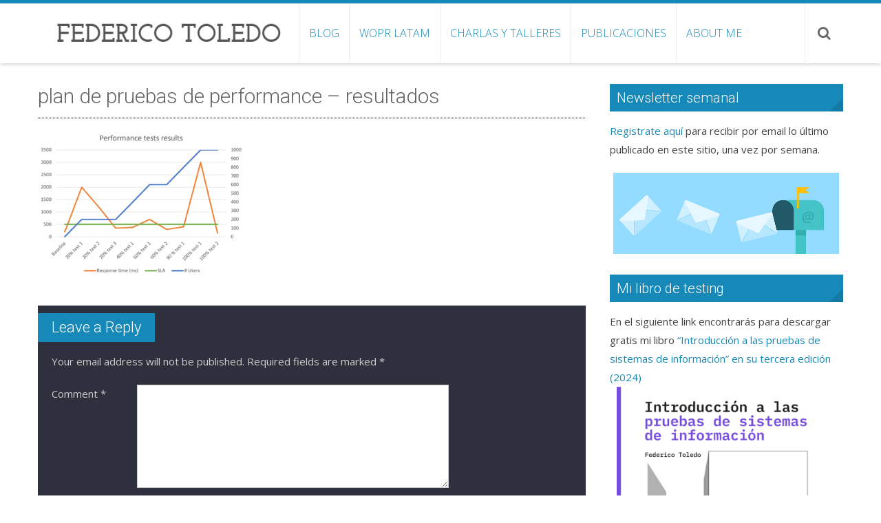

--- FILE ---
content_type: text/html; charset=UTF-8
request_url: https://federico-toledo.com/como-armar-un-plan-de-pruebas-de-performance/plan-de-pruebas-de-performance-resultados/
body_size: 11254
content:
<!DOCTYPE html> 

<!--

Hola!
No estoy seguro qué es lo que estás haciendo leyendo esto, pero ya que estamos ¿alguna vez pensaste en trabajar en Abstracta?
Siempre estamos buscando dar oportunidades, así que animate y mandá tu cv a jobs@abstracta.us

--->
<html lang="en-US">
<head>
<meta charset="UTF-8">
<meta name="viewport" content="width=device-width, initial-scale=1, user-scalabe=no">
<link rel="profile" href="http://gmpg.org/xfn/11">
<link rel="pingback" href="https://federico-toledo.com/xmlrpc.php">

<meta name='robots' content='index, follow, max-image-preview:large, max-snippet:-1, max-video-preview:-1' />
		<style>img:is([sizes="auto" i], [sizes^="auto," i]) { contain-intrinsic-size: 3000px 1500px }</style>
		
	<!-- This site is optimized with the Yoast SEO plugin v23.5 - https://yoast.com/wordpress/plugins/seo/ -->
	<title>plan de pruebas de performance - resultados - Federico Toledo</title>
	<link rel="canonical" href="https://federico-toledo.com/como-armar-un-plan-de-pruebas-de-performance/plan-de-pruebas-de-performance-resultados/" />
	<meta property="og:locale" content="en_US" />
	<meta property="og:type" content="article" />
	<meta property="og:title" content="plan de pruebas de performance - resultados - Federico Toledo" />
	<meta property="og:url" content="https://federico-toledo.com/como-armar-un-plan-de-pruebas-de-performance/plan-de-pruebas-de-performance-resultados/" />
	<meta property="og:site_name" content="Federico Toledo" />
	<meta property="og:image" content="https://federico-toledo.com/como-armar-un-plan-de-pruebas-de-performance/plan-de-pruebas-de-performance-resultados" />
	<meta property="og:image:width" content="1429" />
	<meta property="og:image:height" content="1029" />
	<meta property="og:image:type" content="image/png" />
	<meta name="twitter:card" content="summary_large_image" />
	<meta name="twitter:site" content="@fltoledo" />
	<script type="application/ld+json" class="yoast-schema-graph">{"@context":"https://schema.org","@graph":[{"@type":"WebPage","@id":"https://federico-toledo.com/como-armar-un-plan-de-pruebas-de-performance/plan-de-pruebas-de-performance-resultados/","url":"https://federico-toledo.com/como-armar-un-plan-de-pruebas-de-performance/plan-de-pruebas-de-performance-resultados/","name":"plan de pruebas de performance - resultados - Federico Toledo","isPartOf":{"@id":"https://federico-toledo.com/#website"},"primaryImageOfPage":{"@id":"https://federico-toledo.com/como-armar-un-plan-de-pruebas-de-performance/plan-de-pruebas-de-performance-resultados/#primaryimage"},"image":{"@id":"https://federico-toledo.com/como-armar-un-plan-de-pruebas-de-performance/plan-de-pruebas-de-performance-resultados/#primaryimage"},"thumbnailUrl":"https://federico-toledo.com/wp-content/uploads/2017/02/plan-de-pruebas-de-performance-resultados.png","datePublished":"2017-02-27T18:55:39+00:00","dateModified":"2017-02-27T18:55:39+00:00","breadcrumb":{"@id":"https://federico-toledo.com/como-armar-un-plan-de-pruebas-de-performance/plan-de-pruebas-de-performance-resultados/#breadcrumb"},"inLanguage":"en-US","potentialAction":[{"@type":"ReadAction","target":["https://federico-toledo.com/como-armar-un-plan-de-pruebas-de-performance/plan-de-pruebas-de-performance-resultados/"]}]},{"@type":"ImageObject","inLanguage":"en-US","@id":"https://federico-toledo.com/como-armar-un-plan-de-pruebas-de-performance/plan-de-pruebas-de-performance-resultados/#primaryimage","url":"https://federico-toledo.com/wp-content/uploads/2017/02/plan-de-pruebas-de-performance-resultados.png","contentUrl":"https://federico-toledo.com/wp-content/uploads/2017/02/plan-de-pruebas-de-performance-resultados.png","width":1429,"height":1029},{"@type":"BreadcrumbList","@id":"https://federico-toledo.com/como-armar-un-plan-de-pruebas-de-performance/plan-de-pruebas-de-performance-resultados/#breadcrumb","itemListElement":[{"@type":"ListItem","position":1,"name":"Home","item":"https://federico-toledo.com/"},{"@type":"ListItem","position":2,"name":"¿Cómo armar un plan de pruebas de performance?","item":"http://54.193.104.198/como-armar-un-plan-de-pruebas-de-performance/"},{"@type":"ListItem","position":3,"name":"plan de pruebas de performance &#8211; resultados"}]},{"@type":"WebSite","@id":"https://federico-toledo.com/#website","url":"https://federico-toledo.com/","name":"Federico Toledo","description":"","potentialAction":[{"@type":"SearchAction","target":{"@type":"EntryPoint","urlTemplate":"https://federico-toledo.com/?s={search_term_string}"},"query-input":{"@type":"PropertyValueSpecification","valueRequired":true,"valueName":"search_term_string"}}],"inLanguage":"en-US"}]}</script>
	<!-- / Yoast SEO plugin. -->


<link rel='dns-prefetch' href='//fonts.googleapis.com' />
<link rel="alternate" type="application/rss+xml" title="Federico Toledo      &raquo; Feed" href="https://federico-toledo.com/feed/" />
<link rel="alternate" type="application/rss+xml" title="Federico Toledo      &raquo; Comments Feed" href="https://federico-toledo.com/comments/feed/" />
<link rel="alternate" type="application/rss+xml" title="Federico Toledo      &raquo; plan de pruebas de performance &#8211; resultados Comments Feed" href="https://federico-toledo.com/como-armar-un-plan-de-pruebas-de-performance/plan-de-pruebas-de-performance-resultados/feed/" />
		<style>
			.lazyload,
			.lazyloading {
				max-width: 100%;
			}
		</style>
		<script type="text/javascript">
/* <![CDATA[ */
window._wpemojiSettings = {"baseUrl":"https:\/\/s.w.org\/images\/core\/emoji\/14.0.0\/72x72\/","ext":".png","svgUrl":"https:\/\/s.w.org\/images\/core\/emoji\/14.0.0\/svg\/","svgExt":".svg","source":{"concatemoji":"https:\/\/federico-toledo.com\/wp-includes\/js\/wp-emoji-release.min.js?ver=6.4.7"}};
/*! This file is auto-generated */
!function(i,n){var o,s,e;function c(e){try{var t={supportTests:e,timestamp:(new Date).valueOf()};sessionStorage.setItem(o,JSON.stringify(t))}catch(e){}}function p(e,t,n){e.clearRect(0,0,e.canvas.width,e.canvas.height),e.fillText(t,0,0);var t=new Uint32Array(e.getImageData(0,0,e.canvas.width,e.canvas.height).data),r=(e.clearRect(0,0,e.canvas.width,e.canvas.height),e.fillText(n,0,0),new Uint32Array(e.getImageData(0,0,e.canvas.width,e.canvas.height).data));return t.every(function(e,t){return e===r[t]})}function u(e,t,n){switch(t){case"flag":return n(e,"\ud83c\udff3\ufe0f\u200d\u26a7\ufe0f","\ud83c\udff3\ufe0f\u200b\u26a7\ufe0f")?!1:!n(e,"\ud83c\uddfa\ud83c\uddf3","\ud83c\uddfa\u200b\ud83c\uddf3")&&!n(e,"\ud83c\udff4\udb40\udc67\udb40\udc62\udb40\udc65\udb40\udc6e\udb40\udc67\udb40\udc7f","\ud83c\udff4\u200b\udb40\udc67\u200b\udb40\udc62\u200b\udb40\udc65\u200b\udb40\udc6e\u200b\udb40\udc67\u200b\udb40\udc7f");case"emoji":return!n(e,"\ud83e\udef1\ud83c\udffb\u200d\ud83e\udef2\ud83c\udfff","\ud83e\udef1\ud83c\udffb\u200b\ud83e\udef2\ud83c\udfff")}return!1}function f(e,t,n){var r="undefined"!=typeof WorkerGlobalScope&&self instanceof WorkerGlobalScope?new OffscreenCanvas(300,150):i.createElement("canvas"),a=r.getContext("2d",{willReadFrequently:!0}),o=(a.textBaseline="top",a.font="600 32px Arial",{});return e.forEach(function(e){o[e]=t(a,e,n)}),o}function t(e){var t=i.createElement("script");t.src=e,t.defer=!0,i.head.appendChild(t)}"undefined"!=typeof Promise&&(o="wpEmojiSettingsSupports",s=["flag","emoji"],n.supports={everything:!0,everythingExceptFlag:!0},e=new Promise(function(e){i.addEventListener("DOMContentLoaded",e,{once:!0})}),new Promise(function(t){var n=function(){try{var e=JSON.parse(sessionStorage.getItem(o));if("object"==typeof e&&"number"==typeof e.timestamp&&(new Date).valueOf()<e.timestamp+604800&&"object"==typeof e.supportTests)return e.supportTests}catch(e){}return null}();if(!n){if("undefined"!=typeof Worker&&"undefined"!=typeof OffscreenCanvas&&"undefined"!=typeof URL&&URL.createObjectURL&&"undefined"!=typeof Blob)try{var e="postMessage("+f.toString()+"("+[JSON.stringify(s),u.toString(),p.toString()].join(",")+"));",r=new Blob([e],{type:"text/javascript"}),a=new Worker(URL.createObjectURL(r),{name:"wpTestEmojiSupports"});return void(a.onmessage=function(e){c(n=e.data),a.terminate(),t(n)})}catch(e){}c(n=f(s,u,p))}t(n)}).then(function(e){for(var t in e)n.supports[t]=e[t],n.supports.everything=n.supports.everything&&n.supports[t],"flag"!==t&&(n.supports.everythingExceptFlag=n.supports.everythingExceptFlag&&n.supports[t]);n.supports.everythingExceptFlag=n.supports.everythingExceptFlag&&!n.supports.flag,n.DOMReady=!1,n.readyCallback=function(){n.DOMReady=!0}}).then(function(){return e}).then(function(){var e;n.supports.everything||(n.readyCallback(),(e=n.source||{}).concatemoji?t(e.concatemoji):e.wpemoji&&e.twemoji&&(t(e.twemoji),t(e.wpemoji)))}))}((window,document),window._wpemojiSettings);
/* ]]> */
</script>
<style id='wp-emoji-styles-inline-css' type='text/css'>

	img.wp-smiley, img.emoji {
		display: inline !important;
		border: none !important;
		box-shadow: none !important;
		height: 1em !important;
		width: 1em !important;
		margin: 0 0.07em !important;
		vertical-align: -0.1em !important;
		background: none !important;
		padding: 0 !important;
	}
</style>
<link rel='stylesheet' id='wp-block-library-css' href='https://federico-toledo.com/wp-includes/css/dist/block-library/style.min.css?ver=6.4.7' type='text/css' media='all' />
<style id='wp-block-library-theme-inline-css' type='text/css'>
.wp-block-audio figcaption{color:#555;font-size:13px;text-align:center}.is-dark-theme .wp-block-audio figcaption{color:hsla(0,0%,100%,.65)}.wp-block-audio{margin:0 0 1em}.wp-block-code{border:1px solid #ccc;border-radius:4px;font-family:Menlo,Consolas,monaco,monospace;padding:.8em 1em}.wp-block-embed figcaption{color:#555;font-size:13px;text-align:center}.is-dark-theme .wp-block-embed figcaption{color:hsla(0,0%,100%,.65)}.wp-block-embed{margin:0 0 1em}.blocks-gallery-caption{color:#555;font-size:13px;text-align:center}.is-dark-theme .blocks-gallery-caption{color:hsla(0,0%,100%,.65)}.wp-block-image figcaption{color:#555;font-size:13px;text-align:center}.is-dark-theme .wp-block-image figcaption{color:hsla(0,0%,100%,.65)}.wp-block-image{margin:0 0 1em}.wp-block-pullquote{border-bottom:4px solid;border-top:4px solid;color:currentColor;margin-bottom:1.75em}.wp-block-pullquote cite,.wp-block-pullquote footer,.wp-block-pullquote__citation{color:currentColor;font-size:.8125em;font-style:normal;text-transform:uppercase}.wp-block-quote{border-left:.25em solid;margin:0 0 1.75em;padding-left:1em}.wp-block-quote cite,.wp-block-quote footer{color:currentColor;font-size:.8125em;font-style:normal;position:relative}.wp-block-quote.has-text-align-right{border-left:none;border-right:.25em solid;padding-left:0;padding-right:1em}.wp-block-quote.has-text-align-center{border:none;padding-left:0}.wp-block-quote.is-large,.wp-block-quote.is-style-large,.wp-block-quote.is-style-plain{border:none}.wp-block-search .wp-block-search__label{font-weight:700}.wp-block-search__button{border:1px solid #ccc;padding:.375em .625em}:where(.wp-block-group.has-background){padding:1.25em 2.375em}.wp-block-separator.has-css-opacity{opacity:.4}.wp-block-separator{border:none;border-bottom:2px solid;margin-left:auto;margin-right:auto}.wp-block-separator.has-alpha-channel-opacity{opacity:1}.wp-block-separator:not(.is-style-wide):not(.is-style-dots){width:100px}.wp-block-separator.has-background:not(.is-style-dots){border-bottom:none;height:1px}.wp-block-separator.has-background:not(.is-style-wide):not(.is-style-dots){height:2px}.wp-block-table{margin:0 0 1em}.wp-block-table td,.wp-block-table th{word-break:normal}.wp-block-table figcaption{color:#555;font-size:13px;text-align:center}.is-dark-theme .wp-block-table figcaption{color:hsla(0,0%,100%,.65)}.wp-block-video figcaption{color:#555;font-size:13px;text-align:center}.is-dark-theme .wp-block-video figcaption{color:hsla(0,0%,100%,.65)}.wp-block-video{margin:0 0 1em}.wp-block-template-part.has-background{margin-bottom:0;margin-top:0;padding:1.25em 2.375em}
</style>
<style id='classic-theme-styles-inline-css' type='text/css'>
/*! This file is auto-generated */
.wp-block-button__link{color:#fff;background-color:#32373c;border-radius:9999px;box-shadow:none;text-decoration:none;padding:calc(.667em + 2px) calc(1.333em + 2px);font-size:1.125em}.wp-block-file__button{background:#32373c;color:#fff;text-decoration:none}
</style>
<style id='global-styles-inline-css' type='text/css'>
body{--wp--preset--color--black: #000000;--wp--preset--color--cyan-bluish-gray: #abb8c3;--wp--preset--color--white: #ffffff;--wp--preset--color--pale-pink: #f78da7;--wp--preset--color--vivid-red: #cf2e2e;--wp--preset--color--luminous-vivid-orange: #ff6900;--wp--preset--color--luminous-vivid-amber: #fcb900;--wp--preset--color--light-green-cyan: #7bdcb5;--wp--preset--color--vivid-green-cyan: #00d084;--wp--preset--color--pale-cyan-blue: #8ed1fc;--wp--preset--color--vivid-cyan-blue: #0693e3;--wp--preset--color--vivid-purple: #9b51e0;--wp--preset--gradient--vivid-cyan-blue-to-vivid-purple: linear-gradient(135deg,rgba(6,147,227,1) 0%,rgb(155,81,224) 100%);--wp--preset--gradient--light-green-cyan-to-vivid-green-cyan: linear-gradient(135deg,rgb(122,220,180) 0%,rgb(0,208,130) 100%);--wp--preset--gradient--luminous-vivid-amber-to-luminous-vivid-orange: linear-gradient(135deg,rgba(252,185,0,1) 0%,rgba(255,105,0,1) 100%);--wp--preset--gradient--luminous-vivid-orange-to-vivid-red: linear-gradient(135deg,rgba(255,105,0,1) 0%,rgb(207,46,46) 100%);--wp--preset--gradient--very-light-gray-to-cyan-bluish-gray: linear-gradient(135deg,rgb(238,238,238) 0%,rgb(169,184,195) 100%);--wp--preset--gradient--cool-to-warm-spectrum: linear-gradient(135deg,rgb(74,234,220) 0%,rgb(151,120,209) 20%,rgb(207,42,186) 40%,rgb(238,44,130) 60%,rgb(251,105,98) 80%,rgb(254,248,76) 100%);--wp--preset--gradient--blush-light-purple: linear-gradient(135deg,rgb(255,206,236) 0%,rgb(152,150,240) 100%);--wp--preset--gradient--blush-bordeaux: linear-gradient(135deg,rgb(254,205,165) 0%,rgb(254,45,45) 50%,rgb(107,0,62) 100%);--wp--preset--gradient--luminous-dusk: linear-gradient(135deg,rgb(255,203,112) 0%,rgb(199,81,192) 50%,rgb(65,88,208) 100%);--wp--preset--gradient--pale-ocean: linear-gradient(135deg,rgb(255,245,203) 0%,rgb(182,227,212) 50%,rgb(51,167,181) 100%);--wp--preset--gradient--electric-grass: linear-gradient(135deg,rgb(202,248,128) 0%,rgb(113,206,126) 100%);--wp--preset--gradient--midnight: linear-gradient(135deg,rgb(2,3,129) 0%,rgb(40,116,252) 100%);--wp--preset--font-size--small: 13px;--wp--preset--font-size--medium: 20px;--wp--preset--font-size--large: 36px;--wp--preset--font-size--x-large: 42px;--wp--preset--spacing--20: 0.44rem;--wp--preset--spacing--30: 0.67rem;--wp--preset--spacing--40: 1rem;--wp--preset--spacing--50: 1.5rem;--wp--preset--spacing--60: 2.25rem;--wp--preset--spacing--70: 3.38rem;--wp--preset--spacing--80: 5.06rem;--wp--preset--shadow--natural: 6px 6px 9px rgba(0, 0, 0, 0.2);--wp--preset--shadow--deep: 12px 12px 50px rgba(0, 0, 0, 0.4);--wp--preset--shadow--sharp: 6px 6px 0px rgba(0, 0, 0, 0.2);--wp--preset--shadow--outlined: 6px 6px 0px -3px rgba(255, 255, 255, 1), 6px 6px rgba(0, 0, 0, 1);--wp--preset--shadow--crisp: 6px 6px 0px rgba(0, 0, 0, 1);}:where(.is-layout-flex){gap: 0.5em;}:where(.is-layout-grid){gap: 0.5em;}body .is-layout-flow > .alignleft{float: left;margin-inline-start: 0;margin-inline-end: 2em;}body .is-layout-flow > .alignright{float: right;margin-inline-start: 2em;margin-inline-end: 0;}body .is-layout-flow > .aligncenter{margin-left: auto !important;margin-right: auto !important;}body .is-layout-constrained > .alignleft{float: left;margin-inline-start: 0;margin-inline-end: 2em;}body .is-layout-constrained > .alignright{float: right;margin-inline-start: 2em;margin-inline-end: 0;}body .is-layout-constrained > .aligncenter{margin-left: auto !important;margin-right: auto !important;}body .is-layout-constrained > :where(:not(.alignleft):not(.alignright):not(.alignfull)){max-width: var(--wp--style--global--content-size);margin-left: auto !important;margin-right: auto !important;}body .is-layout-constrained > .alignwide{max-width: var(--wp--style--global--wide-size);}body .is-layout-flex{display: flex;}body .is-layout-flex{flex-wrap: wrap;align-items: center;}body .is-layout-flex > *{margin: 0;}body .is-layout-grid{display: grid;}body .is-layout-grid > *{margin: 0;}:where(.wp-block-columns.is-layout-flex){gap: 2em;}:where(.wp-block-columns.is-layout-grid){gap: 2em;}:where(.wp-block-post-template.is-layout-flex){gap: 1.25em;}:where(.wp-block-post-template.is-layout-grid){gap: 1.25em;}.has-black-color{color: var(--wp--preset--color--black) !important;}.has-cyan-bluish-gray-color{color: var(--wp--preset--color--cyan-bluish-gray) !important;}.has-white-color{color: var(--wp--preset--color--white) !important;}.has-pale-pink-color{color: var(--wp--preset--color--pale-pink) !important;}.has-vivid-red-color{color: var(--wp--preset--color--vivid-red) !important;}.has-luminous-vivid-orange-color{color: var(--wp--preset--color--luminous-vivid-orange) !important;}.has-luminous-vivid-amber-color{color: var(--wp--preset--color--luminous-vivid-amber) !important;}.has-light-green-cyan-color{color: var(--wp--preset--color--light-green-cyan) !important;}.has-vivid-green-cyan-color{color: var(--wp--preset--color--vivid-green-cyan) !important;}.has-pale-cyan-blue-color{color: var(--wp--preset--color--pale-cyan-blue) !important;}.has-vivid-cyan-blue-color{color: var(--wp--preset--color--vivid-cyan-blue) !important;}.has-vivid-purple-color{color: var(--wp--preset--color--vivid-purple) !important;}.has-black-background-color{background-color: var(--wp--preset--color--black) !important;}.has-cyan-bluish-gray-background-color{background-color: var(--wp--preset--color--cyan-bluish-gray) !important;}.has-white-background-color{background-color: var(--wp--preset--color--white) !important;}.has-pale-pink-background-color{background-color: var(--wp--preset--color--pale-pink) !important;}.has-vivid-red-background-color{background-color: var(--wp--preset--color--vivid-red) !important;}.has-luminous-vivid-orange-background-color{background-color: var(--wp--preset--color--luminous-vivid-orange) !important;}.has-luminous-vivid-amber-background-color{background-color: var(--wp--preset--color--luminous-vivid-amber) !important;}.has-light-green-cyan-background-color{background-color: var(--wp--preset--color--light-green-cyan) !important;}.has-vivid-green-cyan-background-color{background-color: var(--wp--preset--color--vivid-green-cyan) !important;}.has-pale-cyan-blue-background-color{background-color: var(--wp--preset--color--pale-cyan-blue) !important;}.has-vivid-cyan-blue-background-color{background-color: var(--wp--preset--color--vivid-cyan-blue) !important;}.has-vivid-purple-background-color{background-color: var(--wp--preset--color--vivid-purple) !important;}.has-black-border-color{border-color: var(--wp--preset--color--black) !important;}.has-cyan-bluish-gray-border-color{border-color: var(--wp--preset--color--cyan-bluish-gray) !important;}.has-white-border-color{border-color: var(--wp--preset--color--white) !important;}.has-pale-pink-border-color{border-color: var(--wp--preset--color--pale-pink) !important;}.has-vivid-red-border-color{border-color: var(--wp--preset--color--vivid-red) !important;}.has-luminous-vivid-orange-border-color{border-color: var(--wp--preset--color--luminous-vivid-orange) !important;}.has-luminous-vivid-amber-border-color{border-color: var(--wp--preset--color--luminous-vivid-amber) !important;}.has-light-green-cyan-border-color{border-color: var(--wp--preset--color--light-green-cyan) !important;}.has-vivid-green-cyan-border-color{border-color: var(--wp--preset--color--vivid-green-cyan) !important;}.has-pale-cyan-blue-border-color{border-color: var(--wp--preset--color--pale-cyan-blue) !important;}.has-vivid-cyan-blue-border-color{border-color: var(--wp--preset--color--vivid-cyan-blue) !important;}.has-vivid-purple-border-color{border-color: var(--wp--preset--color--vivid-purple) !important;}.has-vivid-cyan-blue-to-vivid-purple-gradient-background{background: var(--wp--preset--gradient--vivid-cyan-blue-to-vivid-purple) !important;}.has-light-green-cyan-to-vivid-green-cyan-gradient-background{background: var(--wp--preset--gradient--light-green-cyan-to-vivid-green-cyan) !important;}.has-luminous-vivid-amber-to-luminous-vivid-orange-gradient-background{background: var(--wp--preset--gradient--luminous-vivid-amber-to-luminous-vivid-orange) !important;}.has-luminous-vivid-orange-to-vivid-red-gradient-background{background: var(--wp--preset--gradient--luminous-vivid-orange-to-vivid-red) !important;}.has-very-light-gray-to-cyan-bluish-gray-gradient-background{background: var(--wp--preset--gradient--very-light-gray-to-cyan-bluish-gray) !important;}.has-cool-to-warm-spectrum-gradient-background{background: var(--wp--preset--gradient--cool-to-warm-spectrum) !important;}.has-blush-light-purple-gradient-background{background: var(--wp--preset--gradient--blush-light-purple) !important;}.has-blush-bordeaux-gradient-background{background: var(--wp--preset--gradient--blush-bordeaux) !important;}.has-luminous-dusk-gradient-background{background: var(--wp--preset--gradient--luminous-dusk) !important;}.has-pale-ocean-gradient-background{background: var(--wp--preset--gradient--pale-ocean) !important;}.has-electric-grass-gradient-background{background: var(--wp--preset--gradient--electric-grass) !important;}.has-midnight-gradient-background{background: var(--wp--preset--gradient--midnight) !important;}.has-small-font-size{font-size: var(--wp--preset--font-size--small) !important;}.has-medium-font-size{font-size: var(--wp--preset--font-size--medium) !important;}.has-large-font-size{font-size: var(--wp--preset--font-size--large) !important;}.has-x-large-font-size{font-size: var(--wp--preset--font-size--x-large) !important;}
.wp-block-navigation a:where(:not(.wp-element-button)){color: inherit;}
:where(.wp-block-post-template.is-layout-flex){gap: 1.25em;}:where(.wp-block-post-template.is-layout-grid){gap: 1.25em;}
:where(.wp-block-columns.is-layout-flex){gap: 2em;}:where(.wp-block-columns.is-layout-grid){gap: 2em;}
.wp-block-pullquote{font-size: 1.5em;line-height: 1.6;}
</style>
<link rel='stylesheet' id='titan-adminbar-styles-css' href='https://federico-toledo.com/wp-content/plugins/anti-spam/assets/css/admin-bar.css?ver=7.4.0' type='text/css' media='all' />
<link rel='stylesheet' id='accesspress-ray-font-css-css' href='https://federico-toledo.com/wp-content/themes/accesspress-ray/css/fonts.css?ver=6.4.7' type='text/css' media='all' />
<link rel='stylesheet' id='accesspress-ray-google-fonts-css' href='//fonts.googleapis.com/css?family=Open+Sans%3A400%2C400italic%2C300italic%2C300%2C600%2C600italic%7CLato%3A400%2C100%2C300%2C700%7CJosefin+Slab%3A400%2C100%2C100italic%2C300%2C300italic%2C400italic%2C600%2C600italic%2C700%2C700italic%7CRoboto%3A400%2C100%2C100italic%2C300%2C300italic%2C400italic%2C500%2C500italic%2C700italic%2C700%2C900%2C900italic&#038;ver=6.4.7' type='text/css' media='all' />
<link rel='stylesheet' id='accesspress-ray-font-awesome-css' href='https://federico-toledo.com/wp-content/themes/accesspress-ray/css/fontawesome/css/font-awesome.min.css?ver=6.4.7' type='text/css' media='all' />
<link rel='stylesheet' id='accesspress-ray-fancybox-css-css' href='https://federico-toledo.com/wp-content/themes/accesspress-ray/css/nivo-lightbox.css?ver=6.4.7' type='text/css' media='all' />
<link rel='stylesheet' id='accesspress-ray-bx-slider-style-css' href='https://federico-toledo.com/wp-content/themes/accesspress-ray/css/jquery.bxslider.css?ver=6.4.7' type='text/css' media='all' />
<link rel='stylesheet' id='accesspress-ray-lightslider-style-css' href='https://federico-toledo.com/wp-content/themes/accesspress-ray/css/lightslider.css?ver=6.4.7' type='text/css' media='all' />
<link rel='stylesheet' id='accesspress_ray_woocommerce_style-css' href='https://federico-toledo.com/wp-content/themes/accesspress-ray/woocommerce/woocommerce-style.css?ver=6.4.7' type='text/css' media='all' />
<link rel='stylesheet' id='accesspress-ray-style-css' href='https://federico-toledo.com/wp-content/themes/accesspress-ray/style.css?ver=6.4.7' type='text/css' media='all' />
<link rel='stylesheet' id='accesspress-ray-responsive-css' href='https://federico-toledo.com/wp-content/themes/accesspress-ray/css/responsive.css?ver=6.4.7' type='text/css' media='all' />
<script type="text/javascript" src="https://federico-toledo.com/wp-includes/js/jquery/jquery.min.js?ver=3.7.1" id="jquery-core-js"></script>
<script type="text/javascript" src="https://federico-toledo.com/wp-includes/js/jquery/jquery-migrate.min.js?ver=3.4.1" id="jquery-migrate-js"></script>
<link rel="https://api.w.org/" href="https://federico-toledo.com/wp-json/" /><link rel="alternate" type="application/json" href="https://federico-toledo.com/wp-json/wp/v2/media/317" /><link rel="EditURI" type="application/rsd+xml" title="RSD" href="https://federico-toledo.com/xmlrpc.php?rsd" />
<meta name="generator" content="WordPress 6.4.7" />
<link rel='shortlink' href='https://federico-toledo.com/?p=317' />
<link rel="alternate" type="application/json+oembed" href="https://federico-toledo.com/wp-json/oembed/1.0/embed?url=https%3A%2F%2Ffederico-toledo.com%2Fcomo-armar-un-plan-de-pruebas-de-performance%2Fplan-de-pruebas-de-performance-resultados%2F" />
<link rel="alternate" type="text/xml+oembed" href="https://federico-toledo.com/wp-json/oembed/1.0/embed?url=https%3A%2F%2Ffederico-toledo.com%2Fcomo-armar-un-plan-de-pruebas-de-performance%2Fplan-de-pruebas-de-performance-resultados%2F&#038;format=xml" />
<script>
  (function(i,s,o,g,r,a,m){i['GoogleAnalyticsObject']=r;i[r]=i[r]||function(){
  (i[r].q=i[r].q||[]).push(arguments)},i[r].l=1*new Date();a=s.createElement(o),
  m=s.getElementsByTagName(o)[0];a.async=1;a.src=g;m.parentNode.insertBefore(a,m)
  })(window,document,'script','https://www.google-analytics.com/analytics.js','ga');

  ga('create', 'UA-104598600-1', 'auto');
  ga('send', 'pageview');

</script>		<script>
			document.documentElement.className = document.documentElement.className.replace('no-js', 'js');
		</script>
				<style>
			.no-js img.lazyload {
				display: none;
			}

			figure.wp-block-image img.lazyloading {
				min-width: 150px;
			}

			.lazyload,
			.lazyloading {
				--smush-placeholder-width: 100px;
				--smush-placeholder-aspect-ratio: 1/1;
				width: var(--smush-image-width, var(--smush-placeholder-width)) !important;
				aspect-ratio: var(--smush-image-aspect-ratio, var(--smush-placeholder-aspect-ratio)) !important;
			}

						.lazyload, .lazyloading {
				opacity: 0;
			}

			.lazyloaded {
				opacity: 1;
				transition: opacity 400ms;
				transition-delay: 0ms;
			}

					</style>
		<style type="text/css"></style>	<style type="text/css">
		header.site-header {
			border-top:5px solid #1689b9;
		}
		#site-navigation .menu > ul > li > a, #site-navigation .menu ul ul li > a:hover, #site-navigation .menu ul ul li.current_page_item > a, .featured-post .view-more, .footer-wrap a:hover, .sidebar ul li a:hover, a, .sidebar ul li:before {
			color: #1689b9;
		}
		#site-navigation .menu ul ul {
			border-bottom:2px solid #1689b9;
			border-top:2px solid #1689b9;
		}
		.featured-section, .featured-post .view-more:hover, .events-section .view-all, .business-section, #top-footer, .sidebar .widget-title, #comments h3, .read-more-btn .read-icon-wrap, #comments h2.comments-title, .comment-author .fn .url:hover, .sidebar .tagcloud a {
			background:#1689b9;
		}
		.read-more-btn, .read-more-btn:hover .read-icon-wrap, .events-section .bx-wrapper .bx-pager.bx-default-pager a,
		.event-list-wrapper .lSSlideOuter .lSPager.lSpg > li a {
			background: #2e95c1;
		}
		.featured-post .view-more {
			border: 1px solid #1689b9;
		}
		.slider-caption .caption-title, .slider-caption .caption-description {
			background: rgba(22,137,185,0.5);
		}
		.events-section .view-all:hover, #top-footer input, #top-footer textarea, #top-footer input[type="submit"], footer #middle-footer, .footer-socials a {
			background: #147ba7 ;
		}
		.clients-say-section .bx-wrapper .bx-pager.bx-default-pager a, .sidebar .widget_search .searchsubmit, .read-more-btn:hover {
			background: none repeat scroll 0 0 #1689b9;
		}
		.sidebar .widget-title:after{
			border-color: transparent #147ba7 #147ba7 transparent;
		}

		#site-navigation .menu > ul > li:hover > a:before, #site-navigation .menu > ul > li.current_page_item > a:before, #site-navigation .menu > ul > li.current-menu-item > a:before, #site-navigation .menu > ul > li.current_page_ancestor > a:before, #site-navigation .menu > ul > li.current-menu-ancestor > a:before, 
		#slider-banner .bx-wrapper .bx-pager.bx-default-pager a:after,
		.navigation .nav-links a, .slider-caption br + a, .bttn, button, input[type="button"], input[type="reset"], input[type="submit"],
		.events-section .bx-wrapper .bx-pager.bx-default-pager a:hover, .events-section .bx-wrapper .bx-pager.bx-default-pager a.active,
		.clients-say-section .bx-wrapper .bx-pager.bx-default-pager a.active, .clients-say-section .bx-wrapper .bx-pager.bx-default-pager a:hover,.footer-socials a:hover,
		.event-list-wrapper .lSSlideOuter .lSPager.lSpg > li.active a,
		.event-list-wrapper .lSSlideOuter .lSPager.lSpg > li:hover a {
			background: #0a507c;
		}
		#slider-banner .bx-wrapper .bx-pager.bx-default-pager a {
			box-shadow:0 0 0 2px #0a507c inset;
		}
		.navigation .nav-links a:hover, .bttn:hover, button, input[type="button"]:hover, input[type="reset"]:hover, input[type="submit"]:hover, .slider-caption br + a:hover {
			background: #094870 ;
		}
		.events-section .event-list .event-date {
			background: none repeat scroll 0 0 #0a507c;
		}

		@media screen and (max-width: 992px){
			.menu-toggle{
				background-color: #1689b9;
			}
		}

	</style>
<link rel="icon" href="https://federico-toledo.com/wp-content/uploads/2017/04/cropped-favicon-96x96-32x32.png" sizes="32x32" />
<link rel="icon" href="https://federico-toledo.com/wp-content/uploads/2017/04/cropped-favicon-96x96-192x192.png" sizes="192x192" />
<link rel="apple-touch-icon" href="https://federico-toledo.com/wp-content/uploads/2017/04/cropped-favicon-96x96-180x180.png" />
<meta name="msapplication-TileImage" content="https://federico-toledo.com/wp-content/uploads/2017/04/cropped-favicon-96x96-270x270.png" />
</head>

<body class="attachment attachment-template-default single single-attachment postid-317 attachmentid-317 attachment-png wp-embed-responsive default-template-design site-logo-left  columns-3">
<div id="page" class="site">
<header id="masthead" class="site-header">
    <div id="top-header">
		<div class="ak-container">

			<div class="header-wrap clearfix logo-left">
				<div class="site-branding main-logo">
					<a href="https://federico-toledo.com/">				
											<img data-src="https://federico-toledo.com/wp-content/uploads/2018/01/cropped-header-federico-toledo.png" alt="Federico Toledo     " src="[data-uri]" class="lazyload" style="--smush-placeholder-width: 464px; --smush-placeholder-aspect-ratio: 464/82;">
							
					</a>		
				</div><!-- .site-branding -->        		

				<nav id="site-navigation" class="main-navigation">
					<h1 class="menu-toggle">Menu</h1>

						<div class="menu"><ul class="clearfix" id="menu-header-menu"><li id="menu-item-56" class="menu-item menu-item-type-taxonomy menu-item-object-category menu-item-56"><a href="https://federico-toledo.com/category/blog/">Blog</a></li>
<li id="menu-item-3634" class="menu-item menu-item-type-post_type menu-item-object-page menu-item-3634"><a href="https://federico-toledo.com/wopr-latam/">WOPR Latam</a></li>
<li id="menu-item-1152" class="menu-item menu-item-type-post_type menu-item-object-page menu-item-1152"><a href="https://federico-toledo.com/charlas-talleres-y-webinars/">Charlas y talleres</a></li>
<li id="menu-item-2842" class="menu-item menu-item-type-post_type menu-item-object-page menu-item-2842"><a href="https://federico-toledo.com/publicaciones/">Publicaciones</a></li>
<li id="menu-item-68" class="menu-item menu-item-type-post_type menu-item-object-page menu-item-68"><a href="https://federico-toledo.com/about-me/">About me</a></li>
</ul></div>						<div class="search-icon">
						<i class="fa fa-search"></i>
						<div class="ak-search">
								<form method="get" class="searchform" action="https://federico-toledo.com/" role="search">
		<input type="text" name="s" value="" class="s" placeholder="Search..." />
		<button type="submit" name="submit" class="searchsubmit"><i class="fa fa-search"></i></button>
	</form>
						</div>
						</div>
						
				</nav><!-- #site-navigation -->
			</div><!-- .header-wrap -->

		</div><!-- .ak-container -->
  </div><!-- #top-header -->
</header><!-- #masthead -->

<section id="slider-banner">	
	<div class="slider-wrap">
			</div>
</section><!-- #slider-banner -->

	

<div id="content" class="site-content">

<div class="ak-container">
		<div id="primary" class="content-area">
		<main id="main" class="site-main" role="main">

		
			<article id="post-317" class="post-317 attachment type-attachment status-inherit hentry">
	<header class="entry-header">
		<h1 class="entry-title">plan de pruebas de performance &#8211; resultados</h1>
            
			</header><!-- .entry-header -->


	<div class="entry-content">
		<p class="attachment"><a href='https://federico-toledo.com/wp-content/uploads/2017/02/plan-de-pruebas-de-performance-resultados.png'><img fetchpriority="high" decoding="async" width="300" height="216" src="https://federico-toledo.com/wp-content/uploads/2017/02/plan-de-pruebas-de-performance-resultados-300x216.png" class="attachment-medium size-medium" alt="" srcset="https://federico-toledo.com/wp-content/uploads/2017/02/plan-de-pruebas-de-performance-resultados-300x216.png 300w, https://federico-toledo.com/wp-content/uploads/2017/02/plan-de-pruebas-de-performance-resultados-768x553.png 768w, https://federico-toledo.com/wp-content/uploads/2017/02/plan-de-pruebas-de-performance-resultados-1024x737.png 1024w, https://federico-toledo.com/wp-content/uploads/2017/02/plan-de-pruebas-de-performance-resultados.png 1429w" sizes="(max-width: 300px) 100vw, 300px" /></a></p>
			</div><!-- .entry-content -->

	<footer class="entry-footer">
				</footer><!-- .entry-footer -->
</article><!-- #post-## -->

			
            
<div id="comments" class="comments-area">

	
	
	
		<div id="respond" class="comment-respond">
		<h3 id="reply-title" class="comment-reply-title">Leave a Reply <small><a rel="nofollow" id="cancel-comment-reply-link" href="/como-armar-un-plan-de-pruebas-de-performance/plan-de-pruebas-de-performance-resultados/#respond" style="display:none;">Cancel reply</a></small></h3><form action="https://federico-toledo.com/wp-comments-post.php" method="post" id="commentform" class="comment-form"><p class="comment-notes"><span id="email-notes">Your email address will not be published.</span> <span class="required-field-message">Required fields are marked <span class="required">*</span></span></p><p class="comment-form-comment"><label for="comment">Comment <span class="required">*</span></label> <textarea id="comment" name="comment" cols="45" rows="8" maxlength="65525" required="required"></textarea></p><p class="comment-form-author"><label for="author">Name <span class="required">*</span></label> <input id="author" name="author" type="text" value="" size="30" maxlength="245" autocomplete="name" required="required" /></p>
<p class="comment-form-email"><label for="email">Email <span class="required">*</span></label> <input id="email" name="email" type="text" value="" size="30" maxlength="100" aria-describedby="email-notes" autocomplete="email" required="required" /></p>
<p class="comment-form-url"><label for="url">Website</label> <input id="url" name="url" type="text" value="" size="30" maxlength="200" autocomplete="url" /></p>
<p class="form-submit"><input name="submit" type="submit" id="submit" class="submit" value="Post Comment" /> <input type='hidden' name='comment_post_ID' value='317' id='comment_post_ID' />
<input type='hidden' name='comment_parent' id='comment_parent' value='0' />
</p><!-- Anti-spam plugin wordpress.org/plugins/anti-spam/ --><div class="wantispam-required-fields"><input type="hidden" name="wantispam_t" class="wantispam-control wantispam-control-t" value="1767466424" /><div class="wantispam-group wantispam-group-q" style="clear: both;">
					<label>Current ye@r <span class="required">*</span></label>
					<input type="hidden" name="wantispam_a" class="wantispam-control wantispam-control-a" value="2026" />
					<input type="text" name="wantispam_q" class="wantispam-control wantispam-control-q" value="7.4.0" autocomplete="off" />
				  </div>
<div class="wantispam-group wantispam-group-e" style="display: none;">
					<label>Leave this field empty</label>
					<input type="text" name="wantispam_e_email_url_website" class="wantispam-control wantispam-control-e" value="" autocomplete="off" />
				  </div>
</div><!--\End Anti-spam plugin --><div class="g-recaptcha" data-sitekey="6Lfp1gcUAAAAAKoKNEIXpALf7I43vMz-tnBpXZxW" data-theme="standard"></div><script type="text/javascript"src="https://www.google.com/recaptcha/api.js?hl=en"></script>            <div id="recaptcha-submit-btn-area">&nbsp;</div>
            <noscript>
            <style type='text/css'>#submit {display:none;}</style>
            <input name="submit" type="submit" id="submit-alt" tabindex="6"
                value="Submit Comment"/> 
            </noscript></form>	</div><!-- #respond -->
	
</div><!-- #comments -->

		
		</main><!-- #main -->
	</div><!-- #primary -->
	
	

	<div id="secondary-right" class="widget-area right-sidebar sidebar">
					<aside id="text-10" class="widget widget_text"><h3 class="widget-title">Newsletter semanal</h3>			<div class="textwidget"><p><a href="http://eepurl.com/hkV86n">Registrate aquí</a> para recibir por email lo último publicado en este sitio, una vez por semana.</p>
<p><a href="http://eepurl.com/hkV86n"><img decoding="async" class="aligncenter  wp-image-2854 lazyload" data-src="http://federico-toledo.com/wp-content/uploads/2020/12/email-marketing-2362038_640.png" alt="" width="328" height="118" data-srcset="https://federico-toledo.com/wp-content/uploads/2020/12/email-marketing-2362038_640.png 640w, https://federico-toledo.com/wp-content/uploads/2020/12/email-marketing-2362038_640-300x108.png 300w" data-sizes="(max-width: 328px) 100vw, 328px" src="[data-uri]" style="--smush-placeholder-width: 328px; --smush-placeholder-aspect-ratio: 328/118;" /></a></p>
</div>
		</aside><aside id="text-9" class="widget widget_text"><h3 class="widget-title">Mi libro de testing</h3>			<div class="textwidget"><p>En el siguiente link encontrarás para descargar gratis mi libro <a href="https://federico-toledo.com/libro-introduccion-a-las-pruebas-de-sistemas-de-informacion-3ra-edicion-2024/">&#8220;Introducción a las pruebas de sistemas de información&#8221; en su tercera edición (2024)</a><br />
<img decoding="async" class="aligncenter  wp-image-3597 lazyload" data-src="http://federico-toledo.com/wp-content/uploads/2024/11/Libro-Fede-Tapa-2024-793x1024.png" alt="" width="318" height="411" data-srcset="https://federico-toledo.com/wp-content/uploads/2024/11/Libro-Fede-Tapa-2024-793x1024.png 793w, https://federico-toledo.com/wp-content/uploads/2024/11/Libro-Fede-Tapa-2024-232x300.png 232w, https://federico-toledo.com/wp-content/uploads/2024/11/Libro-Fede-Tapa-2024-768x992.png 768w, https://federico-toledo.com/wp-content/uploads/2024/11/Libro-Fede-Tapa-2024-1189x1536.png 1189w, https://federico-toledo.com/wp-content/uploads/2024/11/Libro-Fede-Tapa-2024-1586x2048.png 1586w" data-sizes="(max-width: 318px) 100vw, 318px" src="[data-uri]" style="--smush-placeholder-width: 318px; --smush-placeholder-aspect-ratio: 318/411;" /></p>
</div>
		</aside><aside id="text-12" class="widget widget_text"><h3 class="widget-title">Blog de Abstracta</h3>			<div class="textwidget"><p>Seguí <a href="http://es.abstracta.us/blog">el blog de Abstracta</a> por más posts de calidad de software en español <a href="https://medium.com/@abstracta"><img decoding="async" class="aligncenter size-full wp-image-3235 lazyload" data-src="http://federico-toledo.com/wp-content/uploads/2022/02/abstracta-logo-color.png" alt="" width="1001" height="247" data-srcset="https://federico-toledo.com/wp-content/uploads/2022/02/abstracta-logo-color.png 1001w, https://federico-toledo.com/wp-content/uploads/2022/02/abstracta-logo-color-300x74.png 300w, https://federico-toledo.com/wp-content/uploads/2022/02/abstracta-logo-color-768x190.png 768w" data-sizes="(max-width: 1001px) 100vw, 1001px" src="[data-uri]" style="--smush-placeholder-width: 1001px; --smush-placeholder-aspect-ratio: 1001/247;" /></a></p>
</div>
		</aside><aside id="block-4" class="widget widget_block widget_text">
<p></p>
</aside><aside id="block-6" class="widget widget_block widget_text">
<p></p>
</aside>			</div><!-- #secondary -->
</div>

	</div><!-- #content -->

	<footer id="colophon">
			<div id="top-footer">
		<div class="ak-container">
			<div class="footer1 footer">
									<aside id="text-6" class="widget widget_text"><h3 class="widget-title">About me</h3>			<div class="textwidget"><p>Quality Engineer, Co-fundador de Abstracta. Te invito a conocer más sobre mí <a href="http://federico-toledo.com/about-me/">acá</a>.</p>
</div>
		</aside>					
			</div>

			<div class="footer2 footer">
									<aside id="text-14" class="widget widget_text"><h3 class="widget-title">Blog de Abstracta</h3>			<div class="textwidget"><p>Seguí <a href="http://es.abstracta.us/blog">el blog de Abstracta</a> por más posts de calidad de software en español <a href="https://medium.com/@abstracta"><img decoding="async" class="aligncenter wp-image-3235 lazyload" data-src="http://federico-toledo.com/wp-content/uploads/2022/02/abstracta-logo-color.png" alt="" width="187" height="46" data-srcset="https://federico-toledo.com/wp-content/uploads/2022/02/abstracta-logo-color.png 1001w, https://federico-toledo.com/wp-content/uploads/2022/02/abstracta-logo-color-300x74.png 300w, https://federico-toledo.com/wp-content/uploads/2022/02/abstracta-logo-color-768x190.png 768w" data-sizes="(max-width: 187px) 100vw, 187px" src="[data-uri]" style="--smush-placeholder-width: 187px; --smush-placeholder-aspect-ratio: 187/46;" /></a></p>
</div>
		</aside>					
			</div>

			<div class="clearfix hide"></div>

			<div class="footer3 footer">
					
			</div>

			<div class="footer4 footer">
					
			</div>
		</div>
		</div>
		
		<div id="middle-footer" class="footer-menu">
			<div class="ak-container">
				<div class="menu-footer-menu-container"><ul id="menu-footer-menu" class="menu"><li id="menu-item-1940" class="menu-item menu-item-type-taxonomy menu-item-object-category menu-item-1940"><a href="https://federico-toledo.com/category/blog/">Blog</a></li>
<li id="menu-item-1937" class="menu-item menu-item-type-post_type menu-item-object-page menu-item-1937"><a href="https://federico-toledo.com/charlas-talleres-y-webinars/">Charlas, talleres y webinars</a></li>
<li id="menu-item-3638" class="menu-item menu-item-type-post_type menu-item-object-post menu-item-3638"><a href="https://federico-toledo.com/libro-introduccion-a-las-pruebas-de-sistemas-de-informacion-3ra-edicion-2024/">Mi libro</a></li>
<li id="menu-item-1938" class="menu-item menu-item-type-post_type menu-item-object-page menu-item-1938"><a href="https://federico-toledo.com/about-me/">About me</a></li>
<li id="menu-item-1936" class="menu-item menu-item-type-post_type menu-item-object-page menu-item-1936"><a href="https://federico-toledo.com/aviso-legal/">Aviso Legal</a></li>
</ul></div>			</div>
		</div>

		<div id="bottom-footer">
		<div class="ak-container">
			<div class="footer-wrap clearfix">
				<div class="copyright">
					Copyright &copy; 2026 
					<a href="https://federico-toledo.com">
					Federico Toledo					</a>. <a href="http://wordpress.org/">Powered by WordPress</a>
					<span class="sep"> | </span>
					Theme: <a href="http://accesspressthemes.com/" title="AccessPress Themes" target="_blank">AccessPress Ray</a>
				</div><!-- .copyright -->
			</div><!-- .footer-wrap -->

						<div class="footer-socials clearfix">
	            	<div class="socials">
	
	
	
		<a href="https://www.youtube.com/@fltoledo" class="youtube" title="Youtube" target="_blank"><span class="font-icon-social-youtube"></span></a>
	
	
		<a href="https://uy.linkedin.com/in/federicotoledo" class="linkedin" title="Linkedin" target="_blank"><span class="font-icon-social-linkedin"></span></a>
	
	
	
	
	
	
	
		<a href="http://eepurl.com/hkV86n" class="rss" title="RSS" target="_blank"><span class="font-icon-rss"></span></a>
		</div>
			</div>
					</div>
		</div>
	</footer><!-- #colophon -->
</div><!-- #page -->
<div class="multi-border">
	<ul>
		<li class="dark-green"></li>
		<li class="yellow"></li>
		<li class="cream"></li>
		<li class="orange"></li>
		<li class="light-green"></li>				
	</ul>
</div>
            <script type="text/javascript">
            var sub = document.getElementById('submit');
            document.getElementById('recaptcha-submit-btn-area').appendChild (sub);
            document.getElementById('submit').tabIndex = 6;
            if ( typeof _recaptcha_wordpress_savedcomment != 'undefined') {
                document.getElementById('comment').value = 
                    _recaptcha_wordpress_savedcomment;
            }
            </script><script type="text/javascript" src="https://federico-toledo.com/wp-content/plugins/anti-spam/assets/js/anti-spam.js?ver=7.4.0" id="anti-spam-script-js"></script>
<script type="text/javascript" src="https://federico-toledo.com/wp-content/themes/accesspress-ray/js/jquery.bxslider.min.js?ver=4.1" id="accesspress-ray-bx-slider-js"></script>
<script type="text/javascript" src="https://federico-toledo.com/wp-content/themes/accesspress-ray/js/lightslider.js?ver=1.1.3" id="accesspress-ray-lightslider-js"></script>
<script type="text/javascript" src="https://federico-toledo.com/wp-content/themes/accesspress-ray/js/nivo-lightbox.min.js?ver=2.1" id="accesspress-ray-fancybox-js"></script>
<script type="text/javascript" src="https://federico-toledo.com/wp-content/themes/accesspress-ray/js/jquery.actual.min.js?ver=1.0.16" id="accesspress-ray-jquery-actual-js"></script>
<script type="text/javascript" src="https://federico-toledo.com/wp-content/themes/accesspress-ray/js/skip-link-focus-fix.js?ver=20130115" id="accesspress-ray--skip-link-focus-fix-js"></script>
<script type="text/javascript" src="https://federico-toledo.com/wp-content/themes/accesspress-ray/js/custom.js?ver=1.1" id="accesspress-ray-custom-js-js"></script>
<script type="text/javascript" src="https://federico-toledo.com/wp-includes/js/comment-reply.min.js?ver=6.4.7" id="comment-reply-js" async="async" data-wp-strategy="async"></script>
<script type="text/javascript" id="smush-lazy-load-js-before">
/* <![CDATA[ */
var smushLazyLoadOptions = {"autoResizingEnabled":false,"autoResizeOptions":{"precision":5,"skipAutoWidth":true}};
/* ]]> */
</script>
<script type="text/javascript" src="https://federico-toledo.com/wp-content/plugins/wp-smushit/app/assets/js/smush-lazy-load.min.js?ver=3.23.1" id="smush-lazy-load-js"></script>
</body>
</html>


--- FILE ---
content_type: text/html; charset=utf-8
request_url: https://www.google.com/recaptcha/api2/anchor?ar=1&k=6Lfp1gcUAAAAAKoKNEIXpALf7I43vMz-tnBpXZxW&co=aHR0cHM6Ly9mZWRlcmljby10b2xlZG8uY29tOjQ0Mw..&hl=en&v=7gg7H51Q-naNfhmCP3_R47ho&theme=standard&size=normal&anchor-ms=20000&execute-ms=30000&cb=g3txqld0kwyu
body_size: 48620
content:
<!DOCTYPE HTML><html dir="ltr" lang="en"><head><meta http-equiv="Content-Type" content="text/html; charset=UTF-8">
<meta http-equiv="X-UA-Compatible" content="IE=edge">
<title>reCAPTCHA</title>
<style type="text/css">
/* cyrillic-ext */
@font-face {
  font-family: 'Roboto';
  font-style: normal;
  font-weight: 400;
  font-stretch: 100%;
  src: url(//fonts.gstatic.com/s/roboto/v48/KFO7CnqEu92Fr1ME7kSn66aGLdTylUAMa3GUBHMdazTgWw.woff2) format('woff2');
  unicode-range: U+0460-052F, U+1C80-1C8A, U+20B4, U+2DE0-2DFF, U+A640-A69F, U+FE2E-FE2F;
}
/* cyrillic */
@font-face {
  font-family: 'Roboto';
  font-style: normal;
  font-weight: 400;
  font-stretch: 100%;
  src: url(//fonts.gstatic.com/s/roboto/v48/KFO7CnqEu92Fr1ME7kSn66aGLdTylUAMa3iUBHMdazTgWw.woff2) format('woff2');
  unicode-range: U+0301, U+0400-045F, U+0490-0491, U+04B0-04B1, U+2116;
}
/* greek-ext */
@font-face {
  font-family: 'Roboto';
  font-style: normal;
  font-weight: 400;
  font-stretch: 100%;
  src: url(//fonts.gstatic.com/s/roboto/v48/KFO7CnqEu92Fr1ME7kSn66aGLdTylUAMa3CUBHMdazTgWw.woff2) format('woff2');
  unicode-range: U+1F00-1FFF;
}
/* greek */
@font-face {
  font-family: 'Roboto';
  font-style: normal;
  font-weight: 400;
  font-stretch: 100%;
  src: url(//fonts.gstatic.com/s/roboto/v48/KFO7CnqEu92Fr1ME7kSn66aGLdTylUAMa3-UBHMdazTgWw.woff2) format('woff2');
  unicode-range: U+0370-0377, U+037A-037F, U+0384-038A, U+038C, U+038E-03A1, U+03A3-03FF;
}
/* math */
@font-face {
  font-family: 'Roboto';
  font-style: normal;
  font-weight: 400;
  font-stretch: 100%;
  src: url(//fonts.gstatic.com/s/roboto/v48/KFO7CnqEu92Fr1ME7kSn66aGLdTylUAMawCUBHMdazTgWw.woff2) format('woff2');
  unicode-range: U+0302-0303, U+0305, U+0307-0308, U+0310, U+0312, U+0315, U+031A, U+0326-0327, U+032C, U+032F-0330, U+0332-0333, U+0338, U+033A, U+0346, U+034D, U+0391-03A1, U+03A3-03A9, U+03B1-03C9, U+03D1, U+03D5-03D6, U+03F0-03F1, U+03F4-03F5, U+2016-2017, U+2034-2038, U+203C, U+2040, U+2043, U+2047, U+2050, U+2057, U+205F, U+2070-2071, U+2074-208E, U+2090-209C, U+20D0-20DC, U+20E1, U+20E5-20EF, U+2100-2112, U+2114-2115, U+2117-2121, U+2123-214F, U+2190, U+2192, U+2194-21AE, U+21B0-21E5, U+21F1-21F2, U+21F4-2211, U+2213-2214, U+2216-22FF, U+2308-230B, U+2310, U+2319, U+231C-2321, U+2336-237A, U+237C, U+2395, U+239B-23B7, U+23D0, U+23DC-23E1, U+2474-2475, U+25AF, U+25B3, U+25B7, U+25BD, U+25C1, U+25CA, U+25CC, U+25FB, U+266D-266F, U+27C0-27FF, U+2900-2AFF, U+2B0E-2B11, U+2B30-2B4C, U+2BFE, U+3030, U+FF5B, U+FF5D, U+1D400-1D7FF, U+1EE00-1EEFF;
}
/* symbols */
@font-face {
  font-family: 'Roboto';
  font-style: normal;
  font-weight: 400;
  font-stretch: 100%;
  src: url(//fonts.gstatic.com/s/roboto/v48/KFO7CnqEu92Fr1ME7kSn66aGLdTylUAMaxKUBHMdazTgWw.woff2) format('woff2');
  unicode-range: U+0001-000C, U+000E-001F, U+007F-009F, U+20DD-20E0, U+20E2-20E4, U+2150-218F, U+2190, U+2192, U+2194-2199, U+21AF, U+21E6-21F0, U+21F3, U+2218-2219, U+2299, U+22C4-22C6, U+2300-243F, U+2440-244A, U+2460-24FF, U+25A0-27BF, U+2800-28FF, U+2921-2922, U+2981, U+29BF, U+29EB, U+2B00-2BFF, U+4DC0-4DFF, U+FFF9-FFFB, U+10140-1018E, U+10190-1019C, U+101A0, U+101D0-101FD, U+102E0-102FB, U+10E60-10E7E, U+1D2C0-1D2D3, U+1D2E0-1D37F, U+1F000-1F0FF, U+1F100-1F1AD, U+1F1E6-1F1FF, U+1F30D-1F30F, U+1F315, U+1F31C, U+1F31E, U+1F320-1F32C, U+1F336, U+1F378, U+1F37D, U+1F382, U+1F393-1F39F, U+1F3A7-1F3A8, U+1F3AC-1F3AF, U+1F3C2, U+1F3C4-1F3C6, U+1F3CA-1F3CE, U+1F3D4-1F3E0, U+1F3ED, U+1F3F1-1F3F3, U+1F3F5-1F3F7, U+1F408, U+1F415, U+1F41F, U+1F426, U+1F43F, U+1F441-1F442, U+1F444, U+1F446-1F449, U+1F44C-1F44E, U+1F453, U+1F46A, U+1F47D, U+1F4A3, U+1F4B0, U+1F4B3, U+1F4B9, U+1F4BB, U+1F4BF, U+1F4C8-1F4CB, U+1F4D6, U+1F4DA, U+1F4DF, U+1F4E3-1F4E6, U+1F4EA-1F4ED, U+1F4F7, U+1F4F9-1F4FB, U+1F4FD-1F4FE, U+1F503, U+1F507-1F50B, U+1F50D, U+1F512-1F513, U+1F53E-1F54A, U+1F54F-1F5FA, U+1F610, U+1F650-1F67F, U+1F687, U+1F68D, U+1F691, U+1F694, U+1F698, U+1F6AD, U+1F6B2, U+1F6B9-1F6BA, U+1F6BC, U+1F6C6-1F6CF, U+1F6D3-1F6D7, U+1F6E0-1F6EA, U+1F6F0-1F6F3, U+1F6F7-1F6FC, U+1F700-1F7FF, U+1F800-1F80B, U+1F810-1F847, U+1F850-1F859, U+1F860-1F887, U+1F890-1F8AD, U+1F8B0-1F8BB, U+1F8C0-1F8C1, U+1F900-1F90B, U+1F93B, U+1F946, U+1F984, U+1F996, U+1F9E9, U+1FA00-1FA6F, U+1FA70-1FA7C, U+1FA80-1FA89, U+1FA8F-1FAC6, U+1FACE-1FADC, U+1FADF-1FAE9, U+1FAF0-1FAF8, U+1FB00-1FBFF;
}
/* vietnamese */
@font-face {
  font-family: 'Roboto';
  font-style: normal;
  font-weight: 400;
  font-stretch: 100%;
  src: url(//fonts.gstatic.com/s/roboto/v48/KFO7CnqEu92Fr1ME7kSn66aGLdTylUAMa3OUBHMdazTgWw.woff2) format('woff2');
  unicode-range: U+0102-0103, U+0110-0111, U+0128-0129, U+0168-0169, U+01A0-01A1, U+01AF-01B0, U+0300-0301, U+0303-0304, U+0308-0309, U+0323, U+0329, U+1EA0-1EF9, U+20AB;
}
/* latin-ext */
@font-face {
  font-family: 'Roboto';
  font-style: normal;
  font-weight: 400;
  font-stretch: 100%;
  src: url(//fonts.gstatic.com/s/roboto/v48/KFO7CnqEu92Fr1ME7kSn66aGLdTylUAMa3KUBHMdazTgWw.woff2) format('woff2');
  unicode-range: U+0100-02BA, U+02BD-02C5, U+02C7-02CC, U+02CE-02D7, U+02DD-02FF, U+0304, U+0308, U+0329, U+1D00-1DBF, U+1E00-1E9F, U+1EF2-1EFF, U+2020, U+20A0-20AB, U+20AD-20C0, U+2113, U+2C60-2C7F, U+A720-A7FF;
}
/* latin */
@font-face {
  font-family: 'Roboto';
  font-style: normal;
  font-weight: 400;
  font-stretch: 100%;
  src: url(//fonts.gstatic.com/s/roboto/v48/KFO7CnqEu92Fr1ME7kSn66aGLdTylUAMa3yUBHMdazQ.woff2) format('woff2');
  unicode-range: U+0000-00FF, U+0131, U+0152-0153, U+02BB-02BC, U+02C6, U+02DA, U+02DC, U+0304, U+0308, U+0329, U+2000-206F, U+20AC, U+2122, U+2191, U+2193, U+2212, U+2215, U+FEFF, U+FFFD;
}
/* cyrillic-ext */
@font-face {
  font-family: 'Roboto';
  font-style: normal;
  font-weight: 500;
  font-stretch: 100%;
  src: url(//fonts.gstatic.com/s/roboto/v48/KFO7CnqEu92Fr1ME7kSn66aGLdTylUAMa3GUBHMdazTgWw.woff2) format('woff2');
  unicode-range: U+0460-052F, U+1C80-1C8A, U+20B4, U+2DE0-2DFF, U+A640-A69F, U+FE2E-FE2F;
}
/* cyrillic */
@font-face {
  font-family: 'Roboto';
  font-style: normal;
  font-weight: 500;
  font-stretch: 100%;
  src: url(//fonts.gstatic.com/s/roboto/v48/KFO7CnqEu92Fr1ME7kSn66aGLdTylUAMa3iUBHMdazTgWw.woff2) format('woff2');
  unicode-range: U+0301, U+0400-045F, U+0490-0491, U+04B0-04B1, U+2116;
}
/* greek-ext */
@font-face {
  font-family: 'Roboto';
  font-style: normal;
  font-weight: 500;
  font-stretch: 100%;
  src: url(//fonts.gstatic.com/s/roboto/v48/KFO7CnqEu92Fr1ME7kSn66aGLdTylUAMa3CUBHMdazTgWw.woff2) format('woff2');
  unicode-range: U+1F00-1FFF;
}
/* greek */
@font-face {
  font-family: 'Roboto';
  font-style: normal;
  font-weight: 500;
  font-stretch: 100%;
  src: url(//fonts.gstatic.com/s/roboto/v48/KFO7CnqEu92Fr1ME7kSn66aGLdTylUAMa3-UBHMdazTgWw.woff2) format('woff2');
  unicode-range: U+0370-0377, U+037A-037F, U+0384-038A, U+038C, U+038E-03A1, U+03A3-03FF;
}
/* math */
@font-face {
  font-family: 'Roboto';
  font-style: normal;
  font-weight: 500;
  font-stretch: 100%;
  src: url(//fonts.gstatic.com/s/roboto/v48/KFO7CnqEu92Fr1ME7kSn66aGLdTylUAMawCUBHMdazTgWw.woff2) format('woff2');
  unicode-range: U+0302-0303, U+0305, U+0307-0308, U+0310, U+0312, U+0315, U+031A, U+0326-0327, U+032C, U+032F-0330, U+0332-0333, U+0338, U+033A, U+0346, U+034D, U+0391-03A1, U+03A3-03A9, U+03B1-03C9, U+03D1, U+03D5-03D6, U+03F0-03F1, U+03F4-03F5, U+2016-2017, U+2034-2038, U+203C, U+2040, U+2043, U+2047, U+2050, U+2057, U+205F, U+2070-2071, U+2074-208E, U+2090-209C, U+20D0-20DC, U+20E1, U+20E5-20EF, U+2100-2112, U+2114-2115, U+2117-2121, U+2123-214F, U+2190, U+2192, U+2194-21AE, U+21B0-21E5, U+21F1-21F2, U+21F4-2211, U+2213-2214, U+2216-22FF, U+2308-230B, U+2310, U+2319, U+231C-2321, U+2336-237A, U+237C, U+2395, U+239B-23B7, U+23D0, U+23DC-23E1, U+2474-2475, U+25AF, U+25B3, U+25B7, U+25BD, U+25C1, U+25CA, U+25CC, U+25FB, U+266D-266F, U+27C0-27FF, U+2900-2AFF, U+2B0E-2B11, U+2B30-2B4C, U+2BFE, U+3030, U+FF5B, U+FF5D, U+1D400-1D7FF, U+1EE00-1EEFF;
}
/* symbols */
@font-face {
  font-family: 'Roboto';
  font-style: normal;
  font-weight: 500;
  font-stretch: 100%;
  src: url(//fonts.gstatic.com/s/roboto/v48/KFO7CnqEu92Fr1ME7kSn66aGLdTylUAMaxKUBHMdazTgWw.woff2) format('woff2');
  unicode-range: U+0001-000C, U+000E-001F, U+007F-009F, U+20DD-20E0, U+20E2-20E4, U+2150-218F, U+2190, U+2192, U+2194-2199, U+21AF, U+21E6-21F0, U+21F3, U+2218-2219, U+2299, U+22C4-22C6, U+2300-243F, U+2440-244A, U+2460-24FF, U+25A0-27BF, U+2800-28FF, U+2921-2922, U+2981, U+29BF, U+29EB, U+2B00-2BFF, U+4DC0-4DFF, U+FFF9-FFFB, U+10140-1018E, U+10190-1019C, U+101A0, U+101D0-101FD, U+102E0-102FB, U+10E60-10E7E, U+1D2C0-1D2D3, U+1D2E0-1D37F, U+1F000-1F0FF, U+1F100-1F1AD, U+1F1E6-1F1FF, U+1F30D-1F30F, U+1F315, U+1F31C, U+1F31E, U+1F320-1F32C, U+1F336, U+1F378, U+1F37D, U+1F382, U+1F393-1F39F, U+1F3A7-1F3A8, U+1F3AC-1F3AF, U+1F3C2, U+1F3C4-1F3C6, U+1F3CA-1F3CE, U+1F3D4-1F3E0, U+1F3ED, U+1F3F1-1F3F3, U+1F3F5-1F3F7, U+1F408, U+1F415, U+1F41F, U+1F426, U+1F43F, U+1F441-1F442, U+1F444, U+1F446-1F449, U+1F44C-1F44E, U+1F453, U+1F46A, U+1F47D, U+1F4A3, U+1F4B0, U+1F4B3, U+1F4B9, U+1F4BB, U+1F4BF, U+1F4C8-1F4CB, U+1F4D6, U+1F4DA, U+1F4DF, U+1F4E3-1F4E6, U+1F4EA-1F4ED, U+1F4F7, U+1F4F9-1F4FB, U+1F4FD-1F4FE, U+1F503, U+1F507-1F50B, U+1F50D, U+1F512-1F513, U+1F53E-1F54A, U+1F54F-1F5FA, U+1F610, U+1F650-1F67F, U+1F687, U+1F68D, U+1F691, U+1F694, U+1F698, U+1F6AD, U+1F6B2, U+1F6B9-1F6BA, U+1F6BC, U+1F6C6-1F6CF, U+1F6D3-1F6D7, U+1F6E0-1F6EA, U+1F6F0-1F6F3, U+1F6F7-1F6FC, U+1F700-1F7FF, U+1F800-1F80B, U+1F810-1F847, U+1F850-1F859, U+1F860-1F887, U+1F890-1F8AD, U+1F8B0-1F8BB, U+1F8C0-1F8C1, U+1F900-1F90B, U+1F93B, U+1F946, U+1F984, U+1F996, U+1F9E9, U+1FA00-1FA6F, U+1FA70-1FA7C, U+1FA80-1FA89, U+1FA8F-1FAC6, U+1FACE-1FADC, U+1FADF-1FAE9, U+1FAF0-1FAF8, U+1FB00-1FBFF;
}
/* vietnamese */
@font-face {
  font-family: 'Roboto';
  font-style: normal;
  font-weight: 500;
  font-stretch: 100%;
  src: url(//fonts.gstatic.com/s/roboto/v48/KFO7CnqEu92Fr1ME7kSn66aGLdTylUAMa3OUBHMdazTgWw.woff2) format('woff2');
  unicode-range: U+0102-0103, U+0110-0111, U+0128-0129, U+0168-0169, U+01A0-01A1, U+01AF-01B0, U+0300-0301, U+0303-0304, U+0308-0309, U+0323, U+0329, U+1EA0-1EF9, U+20AB;
}
/* latin-ext */
@font-face {
  font-family: 'Roboto';
  font-style: normal;
  font-weight: 500;
  font-stretch: 100%;
  src: url(//fonts.gstatic.com/s/roboto/v48/KFO7CnqEu92Fr1ME7kSn66aGLdTylUAMa3KUBHMdazTgWw.woff2) format('woff2');
  unicode-range: U+0100-02BA, U+02BD-02C5, U+02C7-02CC, U+02CE-02D7, U+02DD-02FF, U+0304, U+0308, U+0329, U+1D00-1DBF, U+1E00-1E9F, U+1EF2-1EFF, U+2020, U+20A0-20AB, U+20AD-20C0, U+2113, U+2C60-2C7F, U+A720-A7FF;
}
/* latin */
@font-face {
  font-family: 'Roboto';
  font-style: normal;
  font-weight: 500;
  font-stretch: 100%;
  src: url(//fonts.gstatic.com/s/roboto/v48/KFO7CnqEu92Fr1ME7kSn66aGLdTylUAMa3yUBHMdazQ.woff2) format('woff2');
  unicode-range: U+0000-00FF, U+0131, U+0152-0153, U+02BB-02BC, U+02C6, U+02DA, U+02DC, U+0304, U+0308, U+0329, U+2000-206F, U+20AC, U+2122, U+2191, U+2193, U+2212, U+2215, U+FEFF, U+FFFD;
}
/* cyrillic-ext */
@font-face {
  font-family: 'Roboto';
  font-style: normal;
  font-weight: 900;
  font-stretch: 100%;
  src: url(//fonts.gstatic.com/s/roboto/v48/KFO7CnqEu92Fr1ME7kSn66aGLdTylUAMa3GUBHMdazTgWw.woff2) format('woff2');
  unicode-range: U+0460-052F, U+1C80-1C8A, U+20B4, U+2DE0-2DFF, U+A640-A69F, U+FE2E-FE2F;
}
/* cyrillic */
@font-face {
  font-family: 'Roboto';
  font-style: normal;
  font-weight: 900;
  font-stretch: 100%;
  src: url(//fonts.gstatic.com/s/roboto/v48/KFO7CnqEu92Fr1ME7kSn66aGLdTylUAMa3iUBHMdazTgWw.woff2) format('woff2');
  unicode-range: U+0301, U+0400-045F, U+0490-0491, U+04B0-04B1, U+2116;
}
/* greek-ext */
@font-face {
  font-family: 'Roboto';
  font-style: normal;
  font-weight: 900;
  font-stretch: 100%;
  src: url(//fonts.gstatic.com/s/roboto/v48/KFO7CnqEu92Fr1ME7kSn66aGLdTylUAMa3CUBHMdazTgWw.woff2) format('woff2');
  unicode-range: U+1F00-1FFF;
}
/* greek */
@font-face {
  font-family: 'Roboto';
  font-style: normal;
  font-weight: 900;
  font-stretch: 100%;
  src: url(//fonts.gstatic.com/s/roboto/v48/KFO7CnqEu92Fr1ME7kSn66aGLdTylUAMa3-UBHMdazTgWw.woff2) format('woff2');
  unicode-range: U+0370-0377, U+037A-037F, U+0384-038A, U+038C, U+038E-03A1, U+03A3-03FF;
}
/* math */
@font-face {
  font-family: 'Roboto';
  font-style: normal;
  font-weight: 900;
  font-stretch: 100%;
  src: url(//fonts.gstatic.com/s/roboto/v48/KFO7CnqEu92Fr1ME7kSn66aGLdTylUAMawCUBHMdazTgWw.woff2) format('woff2');
  unicode-range: U+0302-0303, U+0305, U+0307-0308, U+0310, U+0312, U+0315, U+031A, U+0326-0327, U+032C, U+032F-0330, U+0332-0333, U+0338, U+033A, U+0346, U+034D, U+0391-03A1, U+03A3-03A9, U+03B1-03C9, U+03D1, U+03D5-03D6, U+03F0-03F1, U+03F4-03F5, U+2016-2017, U+2034-2038, U+203C, U+2040, U+2043, U+2047, U+2050, U+2057, U+205F, U+2070-2071, U+2074-208E, U+2090-209C, U+20D0-20DC, U+20E1, U+20E5-20EF, U+2100-2112, U+2114-2115, U+2117-2121, U+2123-214F, U+2190, U+2192, U+2194-21AE, U+21B0-21E5, U+21F1-21F2, U+21F4-2211, U+2213-2214, U+2216-22FF, U+2308-230B, U+2310, U+2319, U+231C-2321, U+2336-237A, U+237C, U+2395, U+239B-23B7, U+23D0, U+23DC-23E1, U+2474-2475, U+25AF, U+25B3, U+25B7, U+25BD, U+25C1, U+25CA, U+25CC, U+25FB, U+266D-266F, U+27C0-27FF, U+2900-2AFF, U+2B0E-2B11, U+2B30-2B4C, U+2BFE, U+3030, U+FF5B, U+FF5D, U+1D400-1D7FF, U+1EE00-1EEFF;
}
/* symbols */
@font-face {
  font-family: 'Roboto';
  font-style: normal;
  font-weight: 900;
  font-stretch: 100%;
  src: url(//fonts.gstatic.com/s/roboto/v48/KFO7CnqEu92Fr1ME7kSn66aGLdTylUAMaxKUBHMdazTgWw.woff2) format('woff2');
  unicode-range: U+0001-000C, U+000E-001F, U+007F-009F, U+20DD-20E0, U+20E2-20E4, U+2150-218F, U+2190, U+2192, U+2194-2199, U+21AF, U+21E6-21F0, U+21F3, U+2218-2219, U+2299, U+22C4-22C6, U+2300-243F, U+2440-244A, U+2460-24FF, U+25A0-27BF, U+2800-28FF, U+2921-2922, U+2981, U+29BF, U+29EB, U+2B00-2BFF, U+4DC0-4DFF, U+FFF9-FFFB, U+10140-1018E, U+10190-1019C, U+101A0, U+101D0-101FD, U+102E0-102FB, U+10E60-10E7E, U+1D2C0-1D2D3, U+1D2E0-1D37F, U+1F000-1F0FF, U+1F100-1F1AD, U+1F1E6-1F1FF, U+1F30D-1F30F, U+1F315, U+1F31C, U+1F31E, U+1F320-1F32C, U+1F336, U+1F378, U+1F37D, U+1F382, U+1F393-1F39F, U+1F3A7-1F3A8, U+1F3AC-1F3AF, U+1F3C2, U+1F3C4-1F3C6, U+1F3CA-1F3CE, U+1F3D4-1F3E0, U+1F3ED, U+1F3F1-1F3F3, U+1F3F5-1F3F7, U+1F408, U+1F415, U+1F41F, U+1F426, U+1F43F, U+1F441-1F442, U+1F444, U+1F446-1F449, U+1F44C-1F44E, U+1F453, U+1F46A, U+1F47D, U+1F4A3, U+1F4B0, U+1F4B3, U+1F4B9, U+1F4BB, U+1F4BF, U+1F4C8-1F4CB, U+1F4D6, U+1F4DA, U+1F4DF, U+1F4E3-1F4E6, U+1F4EA-1F4ED, U+1F4F7, U+1F4F9-1F4FB, U+1F4FD-1F4FE, U+1F503, U+1F507-1F50B, U+1F50D, U+1F512-1F513, U+1F53E-1F54A, U+1F54F-1F5FA, U+1F610, U+1F650-1F67F, U+1F687, U+1F68D, U+1F691, U+1F694, U+1F698, U+1F6AD, U+1F6B2, U+1F6B9-1F6BA, U+1F6BC, U+1F6C6-1F6CF, U+1F6D3-1F6D7, U+1F6E0-1F6EA, U+1F6F0-1F6F3, U+1F6F7-1F6FC, U+1F700-1F7FF, U+1F800-1F80B, U+1F810-1F847, U+1F850-1F859, U+1F860-1F887, U+1F890-1F8AD, U+1F8B0-1F8BB, U+1F8C0-1F8C1, U+1F900-1F90B, U+1F93B, U+1F946, U+1F984, U+1F996, U+1F9E9, U+1FA00-1FA6F, U+1FA70-1FA7C, U+1FA80-1FA89, U+1FA8F-1FAC6, U+1FACE-1FADC, U+1FADF-1FAE9, U+1FAF0-1FAF8, U+1FB00-1FBFF;
}
/* vietnamese */
@font-face {
  font-family: 'Roboto';
  font-style: normal;
  font-weight: 900;
  font-stretch: 100%;
  src: url(//fonts.gstatic.com/s/roboto/v48/KFO7CnqEu92Fr1ME7kSn66aGLdTylUAMa3OUBHMdazTgWw.woff2) format('woff2');
  unicode-range: U+0102-0103, U+0110-0111, U+0128-0129, U+0168-0169, U+01A0-01A1, U+01AF-01B0, U+0300-0301, U+0303-0304, U+0308-0309, U+0323, U+0329, U+1EA0-1EF9, U+20AB;
}
/* latin-ext */
@font-face {
  font-family: 'Roboto';
  font-style: normal;
  font-weight: 900;
  font-stretch: 100%;
  src: url(//fonts.gstatic.com/s/roboto/v48/KFO7CnqEu92Fr1ME7kSn66aGLdTylUAMa3KUBHMdazTgWw.woff2) format('woff2');
  unicode-range: U+0100-02BA, U+02BD-02C5, U+02C7-02CC, U+02CE-02D7, U+02DD-02FF, U+0304, U+0308, U+0329, U+1D00-1DBF, U+1E00-1E9F, U+1EF2-1EFF, U+2020, U+20A0-20AB, U+20AD-20C0, U+2113, U+2C60-2C7F, U+A720-A7FF;
}
/* latin */
@font-face {
  font-family: 'Roboto';
  font-style: normal;
  font-weight: 900;
  font-stretch: 100%;
  src: url(//fonts.gstatic.com/s/roboto/v48/KFO7CnqEu92Fr1ME7kSn66aGLdTylUAMa3yUBHMdazQ.woff2) format('woff2');
  unicode-range: U+0000-00FF, U+0131, U+0152-0153, U+02BB-02BC, U+02C6, U+02DA, U+02DC, U+0304, U+0308, U+0329, U+2000-206F, U+20AC, U+2122, U+2191, U+2193, U+2212, U+2215, U+FEFF, U+FFFD;
}

</style>
<link rel="stylesheet" type="text/css" href="https://www.gstatic.com/recaptcha/releases/7gg7H51Q-naNfhmCP3_R47ho/styles__ltr.css">
<script nonce="eE-H7CFkUJlHmcZdfCgZ3A" type="text/javascript">window['__recaptcha_api'] = 'https://www.google.com/recaptcha/api2/';</script>
<script type="text/javascript" src="https://www.gstatic.com/recaptcha/releases/7gg7H51Q-naNfhmCP3_R47ho/recaptcha__en.js" nonce="eE-H7CFkUJlHmcZdfCgZ3A">
      
    </script></head>
<body><div id="rc-anchor-alert" class="rc-anchor-alert"></div>
<input type="hidden" id="recaptcha-token" value="[base64]">
<script type="text/javascript" nonce="eE-H7CFkUJlHmcZdfCgZ3A">
      recaptcha.anchor.Main.init("[\x22ainput\x22,[\x22bgdata\x22,\x22\x22,\[base64]/[base64]/bmV3IFpbdF0obVswXSk6Sz09Mj9uZXcgWlt0XShtWzBdLG1bMV0pOks9PTM/bmV3IFpbdF0obVswXSxtWzFdLG1bMl0pOks9PTQ/[base64]/[base64]/[base64]/[base64]/[base64]/[base64]/[base64]/[base64]/[base64]/[base64]/[base64]/[base64]/[base64]/[base64]\\u003d\\u003d\x22,\[base64]\\u003d\x22,\x22wokRYMKFZMKbc3Afw4tkw5otbF84OcOFQTfDsiPCssO5bQzCkT/DqHQaHcOIwr/Cm8OXw7NNw7wfw55wQcOgX8KYV8KuwrUQZMKTwr07LwnCoMKtdMKbwqbCncOcPMKvIj3Comdaw5pgbRXCmiINHsKcwq/[base64]/DkVrDmMOxw7NCwrTCjMOyLHp1esOMwqPDqMKpM8Ogw5V7w4gkw6NdOcOgw7/[base64]/w5/CkcOFVMKnwoDDgsO3woFwUlMFwrDChMKrw6RzWsOGecKFwodHdMKLwoVKw6rCgMOEY8Odw4rDlMKjAlvDlB/DtcKBw4zCrcKlSH9gOsOoYsO7wqYXwqAgBWcAFDp5wrLCl1vChsKNYQHDgX/ChEMJWmXDtBIxG8KSX8OLAG3Cj1XDoMKowq9rwqMDIiDCpsK9w6w3HHTCmAzDqHpEKsOvw5XDohRfw7fCt8OOJFA9w7/CrMO1QXnCvGIGw5FAe8KuYsKDw4LDvE3Dr8KiwqnCj8KhwrJCSsOQwp7CkT0ow4nDrsOjYifCrjwrEAHCqEDDucOiw590IRvDmHDDuMOwwpoFwo7DqlbDkywIwr/[base64]/Du8KMIsKEwrrDvsKZB8ODw7vDqcObw5vDn2XDjgM/w5tbLcKswrXCp8OST8KWw73Dq8OENxIGw6nDmcOSCcO1JMKtwrkTYcOfNsK7w7tiLsK9dD5jwqjCvMOfVT9XNcKBwqHDljNgcRzCisOpKcOOE1NScGbDo8KCKxgZQ20/LsKNAGPDvsOJesKkGMOhwpPCvcOGUBLClWtvw6jCnsO6w7LCu8Oscz3DgUDDvcOvwrQkRBvCocOhw7LCpsK3IsKuw6QnS0/DpUt5OSPDscOcPTfDiGPDvwd3wpB1fxfClXUmw5nDqDh9wpzCqMONw6zCvArDssKkw6F/wrfDh8OQw507w6liwrfDiirChcOeEhYjYsK8JDsFNsO/wrfCqcOwwozCq8Kfw4XCocKPdU3DhcOWwrDCpcKsCXsbw65OKCR2E8O6GcOdacKhwqlmw7pACCsRw7fDsWdhwrobw53CmCg3wr7CsMOPwoPChQ5JahJjIhHChMOIE1orwrBKZcO/w65/esOiA8K4w6jDkQ/Dt8O/w5XDsyBJwoPDtgnCvMKQTMKTw7bCuT9Mw4NGMsOgw64VDRbCtH1xW8O+wqPDgMOMw77CgypPwosjDirDv1LCnFDDusKUSgkZw7zDjcOmw4/Cv8KewpnCpcKyGFbCjMKLw5HDqXxTw6bCg2/DicKxYMK3wo3CnMKaQD/DqmPCqMK9FsKvwqHCpmAkw4rCjsO7wqdTLMKQA2PCkMK/Y39Jw4DCiDIWXcOswrEBbsKow5ZLwo0xw6pFwrM7WsKhw6HCnsK7w6TDh8KBCFzCs1XDg0fDggxfwpTDpAseR8OXw6heRMO5Lnp6XydcTsKhwo7DhMKawqfCrMO1DMKAE3A+K8KfaXUJwp3Dh8ORw43CiMOAw7wcw7sbKcOawp/DvQfDhnwFw79Pw6QRwqXCvmcbD1Bywrlow7TCjcK0QFRiVMODw4UwQU0EwqRvwoNTVG0Iw5nCgUnDhhULTcOSNjLCjsOUaWN4CBrCtMO+wq/Dji8occK5w6LCkwwKAEjDpgbDkkckwpdJC8KEworCnMKvJXwAw5TCt3vClw1Aw4w5w6bCijsbWj1GwrfCv8K3LcKKMBLCpW/DvcKowrTDt2ZoacKwR2PDpDzCm8OLwqBYYjnCm8KJTTEiOSbDssOswqBFw6DDpsOtw47Cs8OZwp7CiAbCs3weLVNgw7bCiMOfBR/DkMOCwrNPwqHDncO9wrbChMOEw6bCncOCwo/CncKjPcO+S8KFwr7Cr3dew7DCsBYcU8O7MyshPcO0w6VSwrx3w6XDl8OhCG5dwpotbsO6wpJSw5bCvkHCu1DCk1svwoHCq3F5w6tBHXHCn2vCqsOFbsONaSAPUsK1XcOdGGHDizXCiMKndjDDs8OtwpvCjwghZcONWsOGw5UrVMO0w7/ChgIZw7jCtMO4eiPDuRrCkcKdw6vDuyTDsGcJe8KxZwHDo3DCkMOUw7M5T8KtRSAVccKOw6zCnwHDmcKSKsOLw4HDi8Ktwr0pZAnCpmPDhQAUwr15wrzCisO9w5PCmcOpwovDrSQtH8KRdXN3ZVTDqic/wr3CvwjCt2bCo8Kjw7dCw6lbOsKQZcOsesKOw49meijDmMKJw6F1RsKjajjDqsOrwr/[base64]/Dv8O9Iw1+FsOlwovChcO/wqvCqB4vKsO+K8K4AjIddDjCnXAXwq7Ds8O5wo/Dn8Kvw4jCisOpwrALwpXDhCwAwpsnPwZBYcKLw6vCgX/CozzDt3Y+w7HCj8OQBGfChz9BSwnDq0fCuVNdwoxqw67CnsKpw5/DhQ7DkcKMw4zDqcOAw5VpasO6WMOeTQ5aHCFZacKLwpZOwqBHw5kpw4h1wrJvw5x0wq7CjcOiMnJAwp9IPiTCo8KTMcK0w5vCicKTPsOjHwfDgyTCqcK/Sy7Ch8K5wp7Cv8OQPMOsMMOTYcK9Cz3CrMKsETAmw7NaMsOOw6w7wq7DrsKtGipYwqwUa8KJT8KjGRTDpU7DhMOyPMOmX8KsdsK+fCJuw7Z3w5g5w4hXJ8OHw6nCnGvDo8O5w5DCusKXw7bDicKiw6jCucO/w7LDtSVsXlZtc8Klw445anfCjxzDryLDmcKxGcKowqcAdcKrKsKhZcKQKk02N8KSInVqPTTCnz7CvhJ4I8OHw4TDj8OowrgqGS/DrAM3w7PDgxPCvQN2w7/[base64]/Cr8O1PRxQw6l3wqMuwprDo146blE5HsO/w7AHSj/CgcKDcMK/[base64]/DlW/Do3PDg8Krw4Elw4UwH18eNsKLw7TDoS0iwrXCgRVGwqnCnU0Yw5AKw5NTw7YbwqDChsKQOcOCwrlCZlZDw7LDgVjDusKvE39Nwq/Dokg+HMKbFzw/HyRxMMOUwpnDvcKGYMK1woDDjhjCgSDCrTIKw4HCmX/[base64]/ChcOQGcOgw4jCtXfDoQnCqmlSS8KofnUNw7TClRoVYsO4wqHCqHfDsCwZwqZ0wqceJE7Ct0XDgk/DuBDDjnjDlzLCtsOjw5FOw45bw7DCtE98wrhhwoPCvFLCn8K9w7XChcKyWsO+w7pGDx90w6jCoMOZw4UEw5TCmcK5JADDsSPDhk7CoMObZ8OQw4lywqlVwr51w7MKw4sMw5rDlMKscsKmwpnDqcKScsKcWsKLMcK8C8OZw4LCq1YRw6wawo0/wqXCk0XCvFrClw3Cm1nDsi7DmQcKTB8Jw4HCjkzDvMK9KyMvcCbDssOiZA3DsyfDuDrCu8Ktw6bDn8K9A2/DgjAOwo00wqVHwrw5w79RHMOfUUFMMULChsKnw6lmw4MrCMORwrMZw7nDrSrDg8KtbsKxwr3CnsKsGMKqwr/ClMOpdMKMQ8Kjw5DDr8OhwpwNw5kNwrbDp3I5wpTCgATDtcOywp1Ww43CtsOhU23Cu8OOFg/[base64]/w6jCoB3DsFl3wrHDuytZMkRuwp0XwrjDhcOHw4V1w5FvccOyUyVGDjZYTlnCg8Kvw6Yzwq44w7jDtsOWMMKOXcK7LEHDuEPDhsO5RSgfD0p7wqdPB1nCicKuZ8K/wr3DvGXCksKdw4XDlMKNwpTDvg3ChsKoW2vDhsKEw7nDj8K/[base64]/M8OVOMK8bUPCnW8/[base64]/DlCTDjnYLV8K6w6bCiMOve8KAwpRew4QPAVvDtcKaARg/[base64]/CpsKAMjFHw4TClCDCsMOVDcKow5sQwqAww5cGV8OaHMK4w5zDi8KSFDdpw73DqsKyw5MfW8Olw5XCkSzCoMO2w7kSw4HDosKOw7DCsMKcw4jCg8Ktw6dLwo/[base64]/[base64]/[base64]/wpvDoSfCrCBDw5UpVcKDw5DDlVTDs8KlwrHDv8O8w7QMVsOHwoQlH8K7dMO0UcKgwoXCqDQ/w5x+Xm0TBWc/[base64]/[base64]/DtcOKH8OpJsKbwoYdwpbDhUYhwq/Dqmpxw4HDjFZyZy7CiEnCqMKtwofDq8Oxw4IeHDR1w47CosKhOsKSw5hewpnCkcOtw6LDlsKmEsOkw4/[base64]/DhUghGnvDlAjCsMKRwp3Cg8KNw4AFZsO4CMOHwpXCjhXCmQTCrCvDrCHDoGfCmcO7w5NJwqxTwrdVTgXDkcKfwrvDnsO5w73DoSzCnsKEwqZsZiBrw4YIwoEzTQHCkMO2w6Yuw6dUGTrDiMO8SsKTZlInwoVJGRHCkMKlwq/Do8OdWlnCtCvChMOOXcKpIMKTw4zCrMOXJW9PwqPChMKtDMKBMirDomfCkcONwr8JIW/CnQ/CsMOZwpzCgGoKRsO2w6kEw4oQwog1TBpoBTgEw6PDjQUGL8OPwrVlwq86wrbCnsKqw7zCqVUTwo4UwpBmZBZVwrxfwpsBwrHDpgoXwqXCqsO9w5hlesOKU8OCw5QXwpfCojfDqMOKw5bDoMK/w7AlPcOkw7s5VMKHwpjDnsKAw4dYTsKNw7Bow7zCt3XChMKywr1BOcKtenlBwrjCgcK4McKqYFlIQcOtw5x2JcK/fcKow69adDoSa8KmOcOIwr5tJsOPccK0w6hsw5TCgzbCssOGwo/DkkTDnsKyLU/Co8OhIsK6JsKkw6TDnVRjCcOpwpnDmsKJLMOiwrhXw4LClhN+w4kYbsKPwqvCn8OqZMO3WGbCkmkkKiRsVXrCg0HDjcOua1AXw6TDjFB9w6HDt8Kyw73Dp8O1IBbDuyzCqT3CrGcRH8KEIzIKwrLCicOwA8OGOUYPUcKow7oUw5/DpcOmdsKuV2HDjBXCqsOKN8O1IMKww5gIw6XCizM7dMKMw68Wwp5/[base64]/Co8O+wrzDscKQVsOBwpnCtjvCiGJzejTDuhQpSBpwwoPCr8OZKsKnw70zw7bCglrCocOfA2fCmMOIwpPCv1knw4tawrLCvGvDrsOUwowdwoQGEBjDkgfCjMKFw40Qw5fCmsKLwo7CoMKfFChhwp3Dmj5eJU/Ci8K2E8O0EsKvwrgSYMKVIMKfwo8BMVxRQQFgwqzDh1PCmSctI8O/SG/[base64]/[base64]/w5QaSSPDm8KwXjQmV05jUTXCnmVCw5HDo8OhJsOEe8KybCYPw6F4wpfDo8KKw6prKsOiw4lXa8O/wowDw5UrCAkVw6jCkMOEwrHCssKOVMORw6lJwqnDicO+wrFEwqcmwrXDp3oRdATDpMKeQ8Ohw69TV8O1esKaYj/DpsK1N1EMwq7CvsKJQ8KIPmTDuRHCgcKVZcK0H8OHdsOmwpIuw5nCn0lsw5QiSsOmw7LDm8OyaiInw5HCmsOJWcK8V0ISwrdibsOAwr1/[base64]/w5LDo8K3Y27DuzomSijDp1M5RcOmIcKaw5RmdVxyw6ghw6HCnzDChsK5wq8+QFjDmcKqflvCryQsw7BYEhZoKTh9w7DDi8O8w5fCrsOJw7/DgQXDg1RzN8Oiw5lBD8KVPGPCr2J/wqHCgMKVwpnDvsO/w7PDggbCkB7Cs8OowpYxwqzCtMOefkNMRcKuw47Ck3LDvWjCnATDrMOrHR0dHGkcH31Aw4Anw755wp/Dn8KJwrVhw77DvGLCjyTDuGlrWMKEFgAMA8KwPcOuwoXCvMKjKUJNw7nCusKTwrRkwrTDs8K0YTvDm8KvZVrCn10Rw7opfsKNIUNjw7gkwrQpwr7DqijCtSBYw5nDjMK+w7hzXsOZwrPDmMOCwrbDo0HCkCRWVU/Cq8O5RCo2wrlCwrxWw7PDuytNPMKxalUFQX/Cn8KXw7TDnEdAwowSF1Y7OTR4w4BNCC0gw6VWw603IxJYwr7Dh8Kiw67CjsKfwqBDLcODwqrCssKiNibDlFfCsMOKGsOpZcOFw67ClcKHWRx/UV/CjQh6E8Ohf8K0Qkgcf2s7wo90wprCqcK9WjkoF8OFwqrDnMO0K8O3wpnCksKnRhnDkAMmwpU6K20xw59gw7LDicKbI8KADg8FY8K9woA6dElyVGHDgcOlw6oQw5XDlivDgBZGfEh/w5d4woXCscO1woMKw5bCtz7Cj8KkI8K+w5HCi8OqZD/CpCjCpsOVwqwzUQ0awpwFwqBww7zCnlbDtGsDIMOHewJXwq3DhRPCg8OsJcKLJ8ObPMOtw77Cp8KRw5JnPHNTw7LDoMOiw4vDkcKgwq4EfsKeccO5w5lhwp/DvVLCscKlw63Cq3LDl3tSHQjDtcKSw79Jw6rDvEjCgcOXQsOUN8OjwrvCssOTw7RVw4HCjyTDqMOow43ChkTDgsO/[base64]/DhcOOw5gIE0oEw6k5Y2xlw753JcOkPkPDvMKxOHDCocOJHcKfYUbCmD/ChcOTw4DCocKsOwgsw4ZywpVLBwZvJ8OvTcK6woPCpcKnKEXDnMKQw689wqAfw7B3wqXCgcK5OcOew7/DgUzDrTTCn8KWOsO9DjJEw73Cp8K8wojCiElSw6bCpcKXw602F8KyFMO0PcO6VgFwUcOWw4vCkggUYcOYdis0RD3Dl2nDr8KyFXVww7jDvXt7wrRtOS/[base64]/DpsKdw41gGsOmTsKfKcKjAhvDtMO5SMO5OsObbMKRwojDpsKVcy5ow6/CscOGJEjCqsKYIsKlJ8OGwptkwoJ6UMKNw5bDssOYbsOzBgDCnUbCncOmwrYJwqRXw5dwwp7CuVDDq07DnTjCsSjDtMOTW8O3woLChsO1wq7DvMKAwq3DsWIIdsO+cUfCrSIRw4nDr3hxw7Q/Ow3CgkjCuTDCuMKeXsOOMsKZVsOmQEd/[base64]/[base64]/CscKkw6bCpDLDn8KTQsK3w7LDrMKyVsOiwrTCh2/[base64]/DksK8w6pfw7otw5fCigPDrcKgcFrCgm/Cs2gKw43DjcKew754AcKgw4/Ct3oyw6XCm8KPwpEPw4bCh2RoEsOgRzvCiMK5O8OVw6QFw4sqTkfDq8KXEGPCrGdqwoMxV8OvwqTDszzCqMO3wppPw5/Dohoowqw8w7zDpjfDrgbDo8Orw4PCiyLDtsKLwrvCrcKHwqIHw7DDpi8STUBmwq9TPcKKc8KlLsOjwqF1XA3ClGfDkVLDi8ORd3DDqsKnwpbClCgCwqfCn8KzHDfCtERGE8K0blzDrBM9QFIdOsK8EUkcGU3DjWPDumzDjsKMw6LDrMOFQcOEEVfDhcKoQmIOBcK/[base64]/CpMKOCncRw5FqwoRwXcKIdcKiwq89wrTDqsOQwoMmw75ow6s1BALDiHPCvsKrEkFow5vDtAHCmcK5wrAuPsOEw7fCtmZ3Q8KaJWfDtsOfVsKMw4cqw6Upw55yw5snLMOeRgEEwqhkw7DCv8O/UHsUw6zCsHQyAMK/w73CqsOyw60KYXXCnMOuc8O8GBvDqifDkkvClcODF3DDqh7Cs1HDlMKFwojCt2EjFmgQdzdBWMKoZsKWw7zChWHDvldRwp7Cn1BHJWjDty/DusOkwoLCqUMfesOfwpAOw7htwr3Du8Krw7cbTcOWLTYJwoBgw4fDkMKdQTIgBGAcw4l3wqALwpjCqUPCgcKzwpENDMKQw5TChWLCtDfCrcKJXDjCpRkhJz3DhcKQaXQjTynDlMOxdQlPZ8O8w7JJN8OIw5rCtgvCkWVHw6M4E2Buw4Q/HX7Cq1rChjfDhsOpwrvCkjEdNEXCoVIew6TCvMOFSU5WEE7DkRgrWcKmw4rClkTCryTCiMOzwqrDmyrCuFjCvMOKwrnDpsKSYcOgwrhQBWgaUUXDkVvCnEZBw4PDuMOiBRo0MMOhwpLCnmHCjTVgwpjDtnJxUsOFBnHCoQDClcKWM8KCeD/[base64]/RDcfU8OxGcOvwptpwrIxwpB4f3hPPUDDlx7DoMKLwoEww6dTwrbDqHlUfHvCjWxxPsOXEVpqW8KjFsKEwr7CqMOlw5DDs2gAUMO7wo/[base64]/[base64]/DunnDtMKpXSd9wq5KXMOuWMKpwoAdTsKPwqQgw4t8K0sQw5Q/[base64]/DsMKbw4XDrg/CtcO4w7XDrcOwdmJIdsKVKA/CrMOdw5EfM8KWw6Fkwr0Qw5bCv8OFHUfCp8KbUAZKQMONw4ZcTHdXP3PCinPDnVFOwqprwrlpC1kfFsOUwrtgGw/CohXDt0gLw5Jcc2/ClsOLAETDpcKdVlnCrsKMwq9cDBhzUxg5LUvCmMO2w4rCqVvCrsO5ccOHwr4UwoA0d8OZwpknwqDDh8KmNcKXw7h1wqdCPMKvHsOqw5IkcMKcH8O5wodwwqwpTzZjVlA+dMKOwojDjSXCq3o2UWTDt8Kkwo/DiMOswoDDrMKNLH4gw48lN8OjCEHDocKZw6pkw7jClMOGJMOOwonCiFgRwrjCj8Osw4FNJxF3wqjDrMKmUSpIbk7DnMOuwr7DjDJ/H8K9wp/Dj8OnwrXDscKEKVrDlGjDr8OEFcOzw6hHanolPkDDqWxHwp3DrWRWUsOlwr/Ch8OwdHgGwoYcw5zDoGDDuzQlw4pOHcKbDCJXw7bDuGbCgxNydVfCpzFkDsKkMsOqw4HDvlEdw7pRT8OrwrHDr8K9XsOqw7bDosOjwqxOw7MsFMKPwo/Cp8OfHxteOMOaNcO7YMOfw7xdBip5wpxhw446d3sgKW7CqUNdS8OYWTUiIEUpw7QHPMK2w4HChsOIcBkVwo8XJcKtRMOowrE8W0DCkHAVQsK0YTjDmMOSDsOUwrhbIMKiwpnDhSUFwq8Lw6Q8WsKPPD7CvcO9AcK/wpXDrsOXwroYe2bCkH/DmxkPwoYnw5LCisKkZW3Dm8ODMFTDgsO7R8KmVQHCkABDw7tOwrTChBRwFsKSEi8qwochWsKBwrXDrm7CkFzDngvCqMOowonDp8KxRsOFWmEfw5xnJVV5acOsa3DCocKaEcK+w48YOgrDnSY+Xl/Dg8Kpw5EhUsKbUAxTwqsAwooPwqJGw73CjHrCmcKlIVccOMOFdsOcI8KDNURYw7/Dr24SwowbaFbDjMOXw79lRRd+w5g/w5/[base64]/[base64]/CrQpzwoLDu8KLAig5Mw50w7sjw5PDnSIqVcOYayAkw7/[base64]/[base64]/DosKSw6DDl8K0dMO0wrTDm2MZFMK+ZMKTwp4vw6LDjMOJREbDh8OzFDLCsMOpeMK3DzpXw5LCnVzCsFbDmMOlw7rDssKmNFJTO8Oiw4xPa2srwqvDhzoLb8K6w43CnMKdAW/Dqw0+QRnClF3Dt8K7wqjDrBjCjsKbwrTCqzTCs2fCsGAtWMOJD2IkQn/DpwlhXH8qwrTCv8O/LndTdTrDs8O3wrAsDQ4YRwvClsOhwpzDtMKHw7HCqgTDnsODw4XCs3hWwoDDg8OKwpzCrsKSdlXDgsOewqp3w6V5wrDDmMO/wptbwrRpLCttOMOISwnDgirDn8ODecKiF8K6w4zCnsOIG8Osw55kKcO6MWTCtwkNw6AcBsOOfMKiWnM5w5tXM8KEMzPDvsOUJ0nDmcKPI8KiZlLCmGM0OCnCnwbCiHdABsOCVEtdw5fDvyXCsMOVwq4tw5pJwpTDmcOYw6gMbizDhMOgwq/[base64]/DlgQeKGQgw6R5asOCUkQHXUjDkk1lwo0LXcOkKcO9XnZyTMOBwp7CjFFuacOLf8OVasO/w5Y4w7p1w63CgnYCwp5kwpHCoybCo8OVO3nCqx4bw7vCksOdw5BrwqRjw49OEMKqwrNnw4nDjTHDjQhkZwdGw6nChsO/TMKpasOBGMKPw4vCl3/DsVLDhMKCIXMWGgjDs1dMa8KlGTsTD8KpG8Oxc0c7NjMoacOkw7YGw4law4/[base64]/DliLChsKgTCLDpmzDoRdmURLCrcKoaUFkwqbDt3HDhBTDoFxow5fDs8OdwqHDhiknw6sofcOpFcOuw7nCrMOpUsK6a8O4wojDgsKTAMOIB8OUL8OCwovDm8KVw64qwqPCoSR5w45lwr08w4otwo/DnDzDuBHDpMOmwp/CskcLwoDDiMO+B25Bw4/Dl2zCjg/Ds3vDsSpgwo8Tw5Mpw5EtNA54BjhSccO+QMOzw54VwofCj0hxJBUdw4LDpcOuD8KEXlc/w7vDq8KNw5rDsMOLwqkSwrPDncKwL8Kfw7bCiMO9NRYOwoDDl1/CgAfDun/CpC7Cs2nCoU8FeU0+wo9LwrbCtklCwonChMOzwrzDicOFwqY5wqx1R8Osw4dNdFYBwqchMcOHwqc/wog8NyM7w5QoJi7DpcOWER54wpvCrgTDnMKUwoTCtsKSwq3CmMK7JcKfBsKkw7MadQB7IX/CmcKtbMKIR8KTHMOzwoLCgwLDmTzDklIBdUB8Q8KuVijDsCnDvFLChMOCI8OOc8OrwpgeCFvDssO1wpvDvMKQPcOowp1QwpHCgGTCmygBLWJ4w6vDtcOXw7TDmcK2wpIBwoRlTMKdCUDCm8KPw74owobDi2/Dg3oYw47Dul4YfcKYw5zCvEZQwqM7Z8KIw5ZXOnBIRhhcRMOnY2MeSMO0woIkf3AywppOw7HDnMKCfcOnw6vDqirDmsOfMMOnwqxRQMOUw4RLwrskV8O+XsO3YWDCoGjDun3CvcKrYMKWwoxfdMOww4MCTsKlA8OPRCjDvsOoHBjCoy/DqMK5aWzChGVIwo4ZwrTCqMO5FzvDjcKgw6t+w5TCn1LCrzzCu8O5FlZkDsKbKMKbw7DDvcKPbMK3RxhFXzxJwqHDt3fCgMOkwqzCvsO0esK+TSjClwFVwrfCu8OcwonDuMKFMw/CsQQdwpHCr8Kew4d2Tz/Chhwxw6xkwqLDrSd8NsObQAvDrMKmwoZ+ViJzZcKwwrUKw4jCqcOewps4woPDqQ40w6ZQOMOvR8OUwqgTw43Ds8Kgw5vCmjd6DzXDimg3CMO8w73Dgk8DIcK/DMKiwqXDnH4cKFzClsKWACfCmmAnKsOhwpXDhcKEZVTDomHChMKPOcOvGHvDvcOAEsOnwrPDlCFlw67CiMOFYsKzQcOIwoHCsDd0dB3DjxrCth1vwrsEw5nCoMO2G8KPfcOAwo5sIVZZwoTChsKEw5DCn8OLwqF1MjdKJsOnJ8OLwpNfKhRmwq9/w6TDvcOHw5EQwrbDgyFbwrjCiG8Ew4/Dg8OpBlXDkcO3w4BSw77DohDCs3nDmcK5w7l6wp3CqmrCj8Ouw7FSAMOmbV7DosKbw6cVKcKzEsKGwroZw6gINMKYwqozw58aBAvCrjQwwqxfYjfCpSpzJRbCtj7CpmQxwoEbw63DlWpCeMOTB8K3Mz/DocOawqbCshVdwrTDs8K3GsOPb8KoQHcswqrDp8KEEcKWw4MFwp1gw6LDiz3Du2pnRQIrV8OvwqAaE8OnwqvCkcKHw5QnRjl/wpXDgSnCsMK7Tn9sK2fCmhLCkBgnOA9Gw7HDnDZHdsKsV8KqHRrCl8Oyw4TDij/DjcOuNWDDlcKkwr1Ew7BOYT8MdyrDvMOWMMOdbEdQHsOnw4BKwpHDv3DDsGg/wrbClsKIBMOVM3nDjAs2wpYBwrrDhsKFD0/CgVgkV8OXwrfCqcOdecOKwrTCvwzDs08lCsKWMDldQcK4S8KWwqgHw7kJwpXCvMKNw5zCliwQw6PCnVJRQcOnwrsdIMKoJwQPHMOSw5LDq8Oww5TCtVLCmsKswqHDl0DDvRfDgDrDiMK4DHjDpxbCkQnDmCVNwotzwqc5wrbDsT05w7/DoiZzw5TCpifClWTDhxHDgMKiwp8XwrnDkcOUJFbCg2TCgENECXPDtcOfwq7CtsOtGMKAw4cYwpvDiRwiw5/CvllObMKTw6LCmcKlHsKcwp8+wprDiMOqSMKDwoPCsTHCn8KNBnlZEi5Xw4fCgzfCp8Kcwp1Ow6LCpMKvwqfCucKcw4cJGjkiwrwPwr43JFUSacKABnrCvhl6esOcwpoXw4YRwq/Cvh/CvMKeAVrDlcKzwqI7w74EGMKrwoLCkVArKcKvwqJZdXfCgSBNw6vDtxXDn8KDP8KpBMOaGcOBw5sFwoPCusOMLcOdwovCrsOnU2Y7wrYYwqbDicOzYMObwodHwqLDtcKOwoMie0LCqMKJJMOpGMOvN1NRw6YoUCwrw6nDgsKtwro6ZMKIJMKJIsKJw6/CpHLCjzYgw4fCsMOXw4/CriLCgXAzw6ooXX3DsAZcfcOpw5V5w7TDn8K8QAY5IcOPI8OAwr/DssKcw7XCjsOYKQjDnsOuXsKZw4zCrRTCqsKkXHp2w5hPwqnDgcKRwrwNEcKENE/DpMKfwpfCoR/DosO1e8Otw79RNTUaCAxUZSZHwpTDvcKefWRFw5HDk20rwrp2UsKEwpvCpcKAw6/Dr3YcY308WTBQSHV2w6fCmA4TH8KXw70Hw7HDqDlWUcOZJ8KtAMKTwq/CvcKEXz5dDTTChl5ya8OYPnnCiiQCwrzDjcOfQcKpw6bDlmXCvMKuwpBMwrZDdsKNw7rDscOzw69Vw5bDpsK8wqfCmSvCoD3CkWvCisKaw5zCkyHDlMOvwq/CiMOJIn4SwrdIw5BcMsOFVwvClsKrWDTDucK2Nl7CnVzDiMKoHsO4RFwRwpjCmn4swqciwq5Dwo3CkCTCh8KoPsKOwpoiVhtMDsOlacOyfWHCpGJpw74abF5Mw7zCscK3c1/[base64]/[base64]/wpDClVlUTMOsYcK1OB/DozQKXsKGw5fChsOKa8OJw5hdw4PDoy04EHkWDcO5E1LCo8Okw74JF8OgwqUuICchw4LDkcOmwqfDmcKqO8KDw6I3dMKowqPDgBbCjsOEMcKYw4cLw4nCljZhTRDCi8KXPFh1OcOgJyJGAgDCvVrDjcOUwoDDmywVFQUbDz/CqMKSSMKNXhQ2w4wXccKYwqpMTsOPRMOdwqJvRyRdwoPCg8KfZi3Cq8K6w5N3wpfDv8Kbw6bCoE3DnsOWw7EfOsKkGUXCq8OUwpjDhkdVEcOBw4RSwrHDiDEPw7nDtMKxw5XDqMKTw6ECw63ClsOmw5xvRDd2C20QSw/[base64]/CgsO+w7wCLlzDkDsowoAgeEoXC8KmT1pjMnfCgxZ8R01TSXB6eEsFMDXCqx8FaMKuw4RXw7bCm8O8DcK4w5Qnw6haX17CkMO5wrdbAV/ChBQ0woLDs8KDUMOdwo5DV8KSwq3Cp8Kxw7XCmwXDh8KAw4pzMyLDpMK+N8KpJ8KNOC50NBtEMjTCocK9w7XCjTjDkcKHwqpGSMOlwp1mFMKmXsOfO8OLIVHCvj/DrcKyEk3DtcOwFmokCcK6FksYacOqR3zDu8Knw5lNw4jCjMKzw6Y0w6lmwqfDnFfDtXvCgMKgNsOzMz3CiMOOB2TCt8K2dsOMw6kgw417d3E5w6ciITXDn8K8w5PDuHxGwrRQd8KTPMOLMMKmwo0ZKl5qw5vDo8OXAMO6w53Cp8OcR2NuZMKSw5fCtcKNw6vCisKKTF/Cp8OXwqzCpVHDp3TDiFAcDDjDlMO9w5MeHMK0wqF6FcKcGcO/w6EIE0jCj0DDiVnDiWDCiMO+KznCgR8Rw43Csy/CscOIFi5Yw6fCocK1w4R8wrVvK3RueQpwL8Kyw6pBw7MQw43DsCF2w4Bew6xBwqgqwpHClsKRD8OBB1xCHcO5wrINbcOdwrDDpMOfw50YKsKbw7xpL15QfMOuc2LCkcKzwrU0w7tZw53Du8OyDsKbMHrDqMO/wqoAb8O+HQ5eH8KPalQKIGdqc8KFRknChQzCqS90F3DDs2Z0wpBCwogxw7rCmcKqwrPCg8K1YsKQCkfCqEjDvhp3IcK0WMO4fmscwrHDvgZaIMKZw5c8w68KwodFw6pLw4jDvsOdSMKFTcO/c043wqhAw6Uzw6XCmi8ZCFXDv19pOktPw6JUIxk2w4xQdxzCtMKtGAd+ORU+w6DCuRJIYMKKwrIXwp7CmMOvHS5Pw6fDkBFfw5AUPWjCo2JsGMOBw7ctw4rCsMOMSMOOKiPDq1VTwrDClMKrW1hRw63Cgm0Fw6TCsULDj8KywoUPLcKPwrAbWsOGck/DjihPwpt9w4M+wofCtx7CjsKbN1PDiBTDhh/DmTXCsltZwrJmAVXCr3vCoVUQIMK1w6nDs8KYKA3DuBZ5w7vDjcOhw7dSKlfDj8KkWcKuEsOHwoVeNEHCmsK8aBLDhMKqFlVHEsKjw7XDmR7DisKHwo7CkS/[base64]/[base64]/[base64]/DpcOIwqHDkxnDsVw9w6PDi0XDkWcpwrfCmcKcf8OKw77DscK5wpwWwqFMwozCpVtwwpRUwpZMJsKqwrDDqsK/PcK8wp/DkA7CgcKcw4jCjcKXeCnCtsKHw6JBw6hrw78/w4AGw7/Ds07CksKmw4fDp8KBw4XDgMONw4dCwovDrTnDt14ZwpHDqwDDhsOmKw8FdjTDvVHCimIMIVVkw57CvsKjwoXDtMKhAMOyGTYIw5Z5w4Zww4rDm8K+w7FrTcOFd10VJcOdw58iw5MyYBxuw5QaScKIw4ULwrjDpsK/w4ouwprDhsO0YMKICsKmQcKAw7HDg8OXwpgbRRMNWWc1NcODw6HDlcKrwozCpsOLw7NuwokZK0ICfRLCvDt7w6MOMMOjwpPCqXTDgcOedBvClcKlwp/DjsKPOcO7wrrDrMOyw7fCohPCukRow5zCm8KJwrFgw4Ryw5PDrsKkwqQDTsKCdsKrGsKlwpTCuyA3anpcw5nCsi9zwprCiMOiwps/EMO0wohgwpDCpcOrwr0Iwr9tazNzLsKvw4tEwqZ5YGTDlcKhBT0hw5M4L03CscOHwoxaZ8KGwrPDjVgmwpJiw5rCuGbDmFpOw47Drww0O2ZhNXJsbMOXwq4UwqIycsO2woswwpIbXlzCtMO9w6pvw7dSNsOYw4/[base64]/[base64]/Du37DjnhHw5lzwpAdw5Zlwr7Coh/CkjXDkyRYw7gyw4xXw4HDnMK/wr/Cm8OyPHHDo8O8bWoawqp1wrhiwpFSw6xWMmMKwpLDv8KLw6zDjsOCwrNELRRxwq1ZOX/DrsO9wqXDtsOdw7s0w5YWAAlFCS0uVF1Xw6J/wpnCnsKXwpPCqBTDksK9w6LDnWNgw5Niw5B3w7PDjzjDq8Kbw7jCoMOEwrjCvEcVT8KlSsK1w6xIX8KXwojDiMKcMMOaF8KtworCniQXw49/wqLDgsKNMcKyEGPDn8KCwrFzw5jDssOFw7LDo1ALw7XDpcOew40YwqjCh3JXwo9oB8O8wqXDl8OEJhLDvcOLwqxnWMORZMO9woDDtTDDhTwQwr/Du1BBw55gOMKXwqcsNcKzMsOEA2pPw4RxFcO7UcKnPsK9fMKAfsOTZAhVwrJxwoTDncKYwqrCmMOEGsO+VsK+YMODwqfDmyEQFMONFsKcCsKkwq4Ew7LCr1fDmi97wpVyNi/DmFhLakfCrMKGw6EMwo0OFcOEasKvw5TCpcK3LBDCo8OvKcOoeAkyMsOlUX1ySMO+w4Qlw7vDok7Duh7DvgZNIFEXWMORwp7DtMKJYV3DpsKkMcOyP8OEwo/Dgjw4aRJ+wpDDoMORwpJgw4/DkFTCkBPDhURBw7DCtGLChB3ChEIMw5gVPH9QwoXDrA7CjsO3w7TCqTfDsMOqDMKyEsKjwpEjTm9Fw4lBwrUhFBjCoivChlDDjwLCty/CrsKtLcOHw5sxwoPDkULDu8Oiwo9vw5/Cu8OPHSBHDsOJFMKTwpgNwrcOw5g7MUzDjhHDtMOhZRvCh8OcR09Uw5lgccOmw64Iwo18XE5Lw5/DnVTCoiXDk8OwQcOsJWnChzEmC8Odw7rCksOCw7HCjTlDeQvDq17DisODw4vDpQ3ClhDClMKpVz7DtUzDk1nDnT7Dkm7DqMKIwrw2bsK8WVnCsGx7IC7CmcOTw5cEw6s0J8Ozw5JIwpDDrMKHw5QRwpbCl8KJw77CnjvDhUo/[base64]/CicKRw4lIJHbDoMKpw7LDqRLCtF3DgitgwqLDs8O3DsKAcsO/[base64]/DjMOuIlp5w5NscsOzw69wAsO6aMKqa8KAwrfCocKvwqAPOMOTw4wkCB3CjiMDIkTDvxhpZsKBGMOJDi8sw6VGwq/DqcO5Z8OGw43Cl8OoYcOrfcOQVcKjw7PDtFPDoBIDQ0w6w47Ct8OsGMKDw73DncKJN14FUlpFJcOmTlvDgsO8BE/Cky4DA8KAwqvDnMO6wr1/P8KFVMKEwqY/w6knZQjDucObw5zCs8Oveg4vwq0gwoDCk8KdKMKKHcOyY8KvL8KJC1oxwrU/dXg3BBLClF13w7jDsDhtwoNMEXxWZ8OHQsKowowsIcKQAAAbwpsvc8ONw60racKvw7V2w5s2KCjDp8Kkw5J7LcK2w5YoWsOLawjCn23ChkrChRjCrg3ClDlHXsOkcMK8w44GLy8/[base64]/XX5rMDbDol4cwr9Rw4/DmVhSX8Kgw5nCv8OhX8Krw7RlQVUVGcOcwo3DnjbCoCzCrMOGb0MLwoYdwoF0LMKwKRXCosObwq3ChnDCgBlKw4XDjR/DuDfCuB5pwpPCqcOnwrsow5MXa8KqPGbCucKuP8O2wrTDhz1DwofDpMKeVBQ9W8OvZ18TQMKfVGrDgcKVw4DDs3pWMhofwpvCtsOGw5MyworDgE/CnCNvw7TDvgZPwrcAYTU2dk7CjMK2w4rCtMKxw78RLS7Crj5mwrp3AsKlKcK7w5bCsiYUbhDDjmPDqFkHw7sVw43DlT9cbj8CM8KCw5xcw5dJwq0Xw5rDsjDCuC7CmcKUwqPCqjMhdcOPwoLDnw8Tf8Olw5/[base64]/CnmpkVm/Duh7CvcK2H8KZeAM7w6AmYCPCsWBmwpsew5TDq8KQG1XCsVPDrcKHS8KOSsOAw6Rze8KLI8KJVUvDow91cMORw5XCvQcTw5fDk8OFdMKQcsKABG13w492wqddw7gDBgNffArCmwfClsK6V3xGw6HCocKww7PCnAxawpMVwqfCqk/DiBY0w5rCucKYJMK6IsKrw7o3OsKZwrNOwo3CvMKUfAMgesOvJsKvw43Di2UBw5sqwr/Ch2/DgGFGVMKnw5sJwoE2IkPDusOuc0/DtGFLZcKDFF3Cun3CrEvDhgtMGcK6A8KDw47DlcOiw6jDscKoW8Klw6/CjULDjkfDpCVjw6J8w49mwqRAI8KOw6zDvcOjB8K6wofCvi7CnsKWV8KYwqPCvsOywoPCpsKWw6EJwpYUw7wkXAzCqlHDqVY3DMOWWsKhPMKnwrzDt1l7w55XSCzCoyI3w5cUBi7DhsKnwqDCusK8wrDDtRMcw5HCscOWJsOAwoU\\u003d\x22],null,[\x22conf\x22,null,\x226Lfp1gcUAAAAAKoKNEIXpALf7I43vMz-tnBpXZxW\x22,0,null,null,null,0,[21,125,63,73,95,87,41,43,42,83,102,105,109,121],[-1442069,273],0,null,null,null,null,0,null,0,1,700,1,null,0,\[base64]/tzcYADoGZWF6dTZkEg4Iiv2INxgAOgVNZklJNBoZCAMSFR0U8JfjNw7/vqUGGcSdCRmc4owCGQ\\u003d\\u003d\x22,0,0,null,null,1,null,0,1],\x22https://federico-toledo.com:443\x22,null,[1,1,1],null,null,null,0,3600,[\x22https://www.google.com/intl/en/policies/privacy/\x22,\x22https://www.google.com/intl/en/policies/terms/\x22],\x22F83bVHRXEv1byjidRaQcsEStV1sZuxZrq8i1ucyjpT8\\u003d\x22,0,0,null,1,1767470026311,0,0,[27,148,86,239,153],null,[27,45],\x22RC-IoqnFIxwvjQ89Q\x22,null,null,null,null,null,\x220dAFcWeA7mIQBDoN41FtNEW4aW4NTgc8NFfXQRuM7NyVuOsrgDqlNvljY8WAgh2Tmh6aF4bZBqIqO6Ke4ziQ6nAULYXarDKcE48Q\x22,1767552826456]");
    </script></body></html>

--- FILE ---
content_type: text/css
request_url: https://federico-toledo.com/wp-content/themes/accesspress-ray/woocommerce/woocommerce-style.css?ver=6.4.7
body_size: 498
content:
/** Woocommerce archive Page **/
.woocommerce ul.products li.product .onsale{
    top:7px;
    right:6px;
}
.woocommerce span.onsale{
    border-radius:0%;
    background-color: #23A38F;
}
.woocommerce .widget_layered_nav ul li span{
    float:right;
}
.woocommerce #respond input#submit, 
.woocommerce a.button, 
.woocommerce button.button, 
.woocommerce input.button, 
.woocommerce a.button.alt{
    background-color:#23A38F;
    color: #fff;
}
.woocommerce #respond input#submit:hover, 
.woocommerce a.button:hover, 
.woocommerce button.button:hover, 
.woocommerce input.button:hover, 
.woocommerce a.button.alt:hover{
    background-color:#209381;
    color:#fff;
}
.woocommerce ul.products li.product .price del{
    display:inline;
    padding-right:5px;
}
.woocommerce ul.products li.product .button{
    margin-top:5px;
}
.woocommerce ul.products li.product .price{
    margin-bottom:0px;
}
.woocommerce span.onsale{
    top:0px;
    left:0px;   
}
.woocommerce button.button.alt{
    background-color:#209381;
}
.woocommerce button.button.alt:hover{
   background-color:#23A38F;
}
.woocommerce div.product p.price, 
.woocommerce div.product span.price, 
.woocommerce ul.products li.product .price, 
.woocommerce .woocommerce-message:before
{
    color:#209381;
}
.woocommerce .widget_price_filter .ui-slider .ui-slider-range, 
.woocommerce .widget_price_filter .ui-slider .ui-slider-handle{
    background-color:#23A38F;
}
.woocommerce .widget_price_filter .price_slider_wrapper .ui-widget-content{
    background-color:#209381;
}
.woocommerce .woocommerce-message{
    border-top-color: #209381;
}
.woocommerce table.shop_attributes td{
    padding-left: 10px;
}

--- FILE ---
content_type: text/plain
request_url: https://www.google-analytics.com/j/collect?v=1&_v=j102&a=176569624&t=pageview&_s=1&dl=https%3A%2F%2Ffederico-toledo.com%2Fcomo-armar-un-plan-de-pruebas-de-performance%2Fplan-de-pruebas-de-performance-resultados%2F&ul=en-us%40posix&dt=plan%20de%20pruebas%20de%20performance%20-%20resultados%20-%20Federico%20Toledo&sr=1280x720&vp=1280x720&_u=IEBAAEABAAAAACAAI~&jid=488197728&gjid=1486129309&cid=695532724.1767466426&tid=UA-104598600-1&_gid=801671243.1767466426&_r=1&_slc=1&z=599779121
body_size: -452
content:
2,cG-JRR96G1E4B